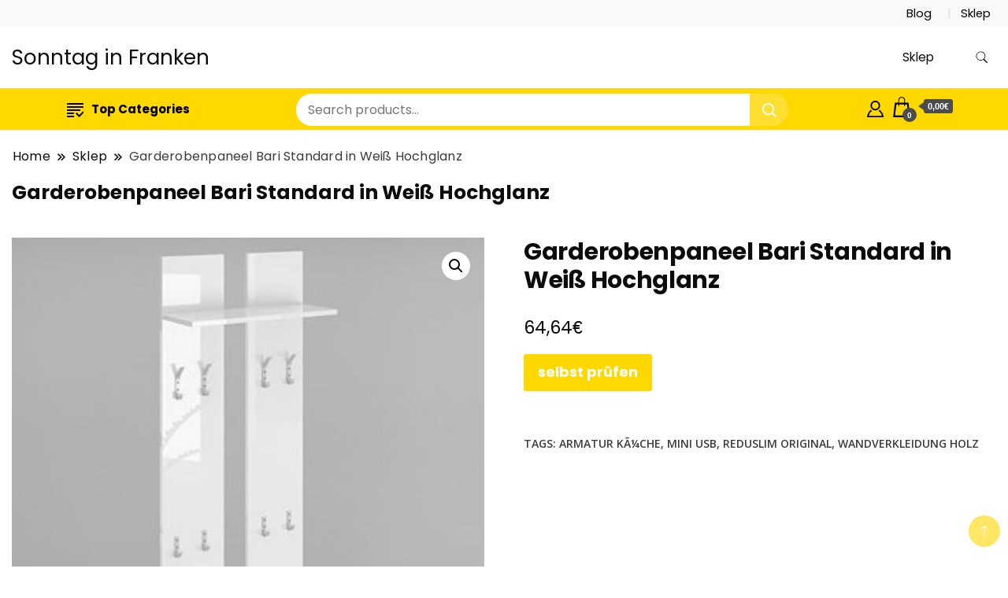

--- FILE ---
content_type: text/html; charset=UTF-8
request_url: https://sonntag-in-franken.de/produkt/garderobenpaneel-bari-standard-in-weis-hochglanz/
body_size: 20112
content:
		<!DOCTYPE html>
		<html lang="pl-PL">
		<head itemscope itemtype="https://schema.org/WebSite">
		<meta charset="UTF-8">
		<meta name="viewport" content="width=device-width, initial-scale=1">
		<link rel="profile" href="http://gmpg.org/xfn/11">
		<title>Garderobenpaneel Bari Standard in Weiß Hochglanz &#8211; Sonntag in Franken</title>
<meta name='robots' content='max-image-preview:large' />
<link rel='dns-prefetch' href='//fonts.googleapis.com' />
<link rel="alternate" type="application/rss+xml" title="Sonntag in Franken &raquo; Kanał z wpisami" href="https://sonntag-in-franken.de/feed/" />
<link rel="alternate" type="application/rss+xml" title="Sonntag in Franken &raquo; Kanał z komentarzami" href="https://sonntag-in-franken.de/comments/feed/" />
<link rel="alternate" type="application/rss+xml" title="Sonntag in Franken &raquo; Garderobenpaneel Bari Standard in Weiß Hochglanz Kanał z komentarzami" href="https://sonntag-in-franken.de/produkt/garderobenpaneel-bari-standard-in-weis-hochglanz/feed/" />
<link rel="alternate" title="oEmbed (JSON)" type="application/json+oembed" href="https://sonntag-in-franken.de/wp-json/oembed/1.0/embed?url=https%3A%2F%2Fsonntag-in-franken.de%2Fprodukt%2Fgarderobenpaneel-bari-standard-in-weis-hochglanz%2F" />
<link rel="alternate" title="oEmbed (XML)" type="text/xml+oembed" href="https://sonntag-in-franken.de/wp-json/oembed/1.0/embed?url=https%3A%2F%2Fsonntag-in-franken.de%2Fprodukt%2Fgarderobenpaneel-bari-standard-in-weis-hochglanz%2F&#038;format=xml" />
<style id='wp-img-auto-sizes-contain-inline-css'>
img:is([sizes=auto i],[sizes^="auto," i]){contain-intrinsic-size:3000px 1500px}
/*# sourceURL=wp-img-auto-sizes-contain-inline-css */
</style>
<style id='wp-emoji-styles-inline-css'>

	img.wp-smiley, img.emoji {
		display: inline !important;
		border: none !important;
		box-shadow: none !important;
		height: 1em !important;
		width: 1em !important;
		margin: 0 0.07em !important;
		vertical-align: -0.1em !important;
		background: none !important;
		padding: 0 !important;
	}
/*# sourceURL=wp-emoji-styles-inline-css */
</style>
<style id='wp-block-library-inline-css'>
:root{--wp-block-synced-color:#7a00df;--wp-block-synced-color--rgb:122,0,223;--wp-bound-block-color:var(--wp-block-synced-color);--wp-editor-canvas-background:#ddd;--wp-admin-theme-color:#007cba;--wp-admin-theme-color--rgb:0,124,186;--wp-admin-theme-color-darker-10:#006ba1;--wp-admin-theme-color-darker-10--rgb:0,107,160.5;--wp-admin-theme-color-darker-20:#005a87;--wp-admin-theme-color-darker-20--rgb:0,90,135;--wp-admin-border-width-focus:2px}@media (min-resolution:192dpi){:root{--wp-admin-border-width-focus:1.5px}}.wp-element-button{cursor:pointer}:root .has-very-light-gray-background-color{background-color:#eee}:root .has-very-dark-gray-background-color{background-color:#313131}:root .has-very-light-gray-color{color:#eee}:root .has-very-dark-gray-color{color:#313131}:root .has-vivid-green-cyan-to-vivid-cyan-blue-gradient-background{background:linear-gradient(135deg,#00d084,#0693e3)}:root .has-purple-crush-gradient-background{background:linear-gradient(135deg,#34e2e4,#4721fb 50%,#ab1dfe)}:root .has-hazy-dawn-gradient-background{background:linear-gradient(135deg,#faaca8,#dad0ec)}:root .has-subdued-olive-gradient-background{background:linear-gradient(135deg,#fafae1,#67a671)}:root .has-atomic-cream-gradient-background{background:linear-gradient(135deg,#fdd79a,#004a59)}:root .has-nightshade-gradient-background{background:linear-gradient(135deg,#330968,#31cdcf)}:root .has-midnight-gradient-background{background:linear-gradient(135deg,#020381,#2874fc)}:root{--wp--preset--font-size--normal:16px;--wp--preset--font-size--huge:42px}.has-regular-font-size{font-size:1em}.has-larger-font-size{font-size:2.625em}.has-normal-font-size{font-size:var(--wp--preset--font-size--normal)}.has-huge-font-size{font-size:var(--wp--preset--font-size--huge)}.has-text-align-center{text-align:center}.has-text-align-left{text-align:left}.has-text-align-right{text-align:right}.has-fit-text{white-space:nowrap!important}#end-resizable-editor-section{display:none}.aligncenter{clear:both}.items-justified-left{justify-content:flex-start}.items-justified-center{justify-content:center}.items-justified-right{justify-content:flex-end}.items-justified-space-between{justify-content:space-between}.screen-reader-text{border:0;clip-path:inset(50%);height:1px;margin:-1px;overflow:hidden;padding:0;position:absolute;width:1px;word-wrap:normal!important}.screen-reader-text:focus{background-color:#ddd;clip-path:none;color:#444;display:block;font-size:1em;height:auto;left:5px;line-height:normal;padding:15px 23px 14px;text-decoration:none;top:5px;width:auto;z-index:100000}html :where(.has-border-color){border-style:solid}html :where([style*=border-top-color]){border-top-style:solid}html :where([style*=border-right-color]){border-right-style:solid}html :where([style*=border-bottom-color]){border-bottom-style:solid}html :where([style*=border-left-color]){border-left-style:solid}html :where([style*=border-width]){border-style:solid}html :where([style*=border-top-width]){border-top-style:solid}html :where([style*=border-right-width]){border-right-style:solid}html :where([style*=border-bottom-width]){border-bottom-style:solid}html :where([style*=border-left-width]){border-left-style:solid}html :where(img[class*=wp-image-]){height:auto;max-width:100%}:where(figure){margin:0 0 1em}html :where(.is-position-sticky){--wp-admin--admin-bar--position-offset:var(--wp-admin--admin-bar--height,0px)}@media screen and (max-width:600px){html :where(.is-position-sticky){--wp-admin--admin-bar--position-offset:0px}}

/*# sourceURL=wp-block-library-inline-css */
</style><style id='wp-block-search-inline-css'>
.wp-block-search__button{margin-left:10px;word-break:normal}.wp-block-search__button.has-icon{line-height:0}.wp-block-search__button svg{height:1.25em;min-height:24px;min-width:24px;width:1.25em;fill:currentColor;vertical-align:text-bottom}:where(.wp-block-search__button){border:1px solid #ccc;padding:6px 10px}.wp-block-search__inside-wrapper{display:flex;flex:auto;flex-wrap:nowrap;max-width:100%}.wp-block-search__label{width:100%}.wp-block-search.wp-block-search__button-only .wp-block-search__button{box-sizing:border-box;display:flex;flex-shrink:0;justify-content:center;margin-left:0;max-width:100%}.wp-block-search.wp-block-search__button-only .wp-block-search__inside-wrapper{min-width:0!important;transition-property:width}.wp-block-search.wp-block-search__button-only .wp-block-search__input{flex-basis:100%;transition-duration:.3s}.wp-block-search.wp-block-search__button-only.wp-block-search__searchfield-hidden,.wp-block-search.wp-block-search__button-only.wp-block-search__searchfield-hidden .wp-block-search__inside-wrapper{overflow:hidden}.wp-block-search.wp-block-search__button-only.wp-block-search__searchfield-hidden .wp-block-search__input{border-left-width:0!important;border-right-width:0!important;flex-basis:0;flex-grow:0;margin:0;min-width:0!important;padding-left:0!important;padding-right:0!important;width:0!important}:where(.wp-block-search__input){appearance:none;border:1px solid #949494;flex-grow:1;font-family:inherit;font-size:inherit;font-style:inherit;font-weight:inherit;letter-spacing:inherit;line-height:inherit;margin-left:0;margin-right:0;min-width:3rem;padding:8px;text-decoration:unset!important;text-transform:inherit}:where(.wp-block-search__button-inside .wp-block-search__inside-wrapper){background-color:#fff;border:1px solid #949494;box-sizing:border-box;padding:4px}:where(.wp-block-search__button-inside .wp-block-search__inside-wrapper) .wp-block-search__input{border:none;border-radius:0;padding:0 4px}:where(.wp-block-search__button-inside .wp-block-search__inside-wrapper) .wp-block-search__input:focus{outline:none}:where(.wp-block-search__button-inside .wp-block-search__inside-wrapper) :where(.wp-block-search__button){padding:4px 8px}.wp-block-search.aligncenter .wp-block-search__inside-wrapper{margin:auto}.wp-block[data-align=right] .wp-block-search.wp-block-search__button-only .wp-block-search__inside-wrapper{float:right}
/*# sourceURL=https://sonntag-in-franken.de/wp-includes/blocks/search/style.min.css */
</style>
<style id='global-styles-inline-css'>
:root{--wp--preset--aspect-ratio--square: 1;--wp--preset--aspect-ratio--4-3: 4/3;--wp--preset--aspect-ratio--3-4: 3/4;--wp--preset--aspect-ratio--3-2: 3/2;--wp--preset--aspect-ratio--2-3: 2/3;--wp--preset--aspect-ratio--16-9: 16/9;--wp--preset--aspect-ratio--9-16: 9/16;--wp--preset--color--black: #000000;--wp--preset--color--cyan-bluish-gray: #abb8c3;--wp--preset--color--white: #ffffff;--wp--preset--color--pale-pink: #f78da7;--wp--preset--color--vivid-red: #cf2e2e;--wp--preset--color--luminous-vivid-orange: #ff6900;--wp--preset--color--luminous-vivid-amber: #fcb900;--wp--preset--color--light-green-cyan: #7bdcb5;--wp--preset--color--vivid-green-cyan: #00d084;--wp--preset--color--pale-cyan-blue: #8ed1fc;--wp--preset--color--vivid-cyan-blue: #0693e3;--wp--preset--color--vivid-purple: #9b51e0;--wp--preset--gradient--vivid-cyan-blue-to-vivid-purple: linear-gradient(135deg,rgb(6,147,227) 0%,rgb(155,81,224) 100%);--wp--preset--gradient--light-green-cyan-to-vivid-green-cyan: linear-gradient(135deg,rgb(122,220,180) 0%,rgb(0,208,130) 100%);--wp--preset--gradient--luminous-vivid-amber-to-luminous-vivid-orange: linear-gradient(135deg,rgb(252,185,0) 0%,rgb(255,105,0) 100%);--wp--preset--gradient--luminous-vivid-orange-to-vivid-red: linear-gradient(135deg,rgb(255,105,0) 0%,rgb(207,46,46) 100%);--wp--preset--gradient--very-light-gray-to-cyan-bluish-gray: linear-gradient(135deg,rgb(238,238,238) 0%,rgb(169,184,195) 100%);--wp--preset--gradient--cool-to-warm-spectrum: linear-gradient(135deg,rgb(74,234,220) 0%,rgb(151,120,209) 20%,rgb(207,42,186) 40%,rgb(238,44,130) 60%,rgb(251,105,98) 80%,rgb(254,248,76) 100%);--wp--preset--gradient--blush-light-purple: linear-gradient(135deg,rgb(255,206,236) 0%,rgb(152,150,240) 100%);--wp--preset--gradient--blush-bordeaux: linear-gradient(135deg,rgb(254,205,165) 0%,rgb(254,45,45) 50%,rgb(107,0,62) 100%);--wp--preset--gradient--luminous-dusk: linear-gradient(135deg,rgb(255,203,112) 0%,rgb(199,81,192) 50%,rgb(65,88,208) 100%);--wp--preset--gradient--pale-ocean: linear-gradient(135deg,rgb(255,245,203) 0%,rgb(182,227,212) 50%,rgb(51,167,181) 100%);--wp--preset--gradient--electric-grass: linear-gradient(135deg,rgb(202,248,128) 0%,rgb(113,206,126) 100%);--wp--preset--gradient--midnight: linear-gradient(135deg,rgb(2,3,129) 0%,rgb(40,116,252) 100%);--wp--preset--font-size--small: 13px;--wp--preset--font-size--medium: 20px;--wp--preset--font-size--large: 36px;--wp--preset--font-size--x-large: 42px;--wp--preset--spacing--20: 0.44rem;--wp--preset--spacing--30: 0.67rem;--wp--preset--spacing--40: 1rem;--wp--preset--spacing--50: 1.5rem;--wp--preset--spacing--60: 2.25rem;--wp--preset--spacing--70: 3.38rem;--wp--preset--spacing--80: 5.06rem;--wp--preset--shadow--natural: 6px 6px 9px rgba(0, 0, 0, 0.2);--wp--preset--shadow--deep: 12px 12px 50px rgba(0, 0, 0, 0.4);--wp--preset--shadow--sharp: 6px 6px 0px rgba(0, 0, 0, 0.2);--wp--preset--shadow--outlined: 6px 6px 0px -3px rgb(255, 255, 255), 6px 6px rgb(0, 0, 0);--wp--preset--shadow--crisp: 6px 6px 0px rgb(0, 0, 0);}:where(.is-layout-flex){gap: 0.5em;}:where(.is-layout-grid){gap: 0.5em;}body .is-layout-flex{display: flex;}.is-layout-flex{flex-wrap: wrap;align-items: center;}.is-layout-flex > :is(*, div){margin: 0;}body .is-layout-grid{display: grid;}.is-layout-grid > :is(*, div){margin: 0;}:where(.wp-block-columns.is-layout-flex){gap: 2em;}:where(.wp-block-columns.is-layout-grid){gap: 2em;}:where(.wp-block-post-template.is-layout-flex){gap: 1.25em;}:where(.wp-block-post-template.is-layout-grid){gap: 1.25em;}.has-black-color{color: var(--wp--preset--color--black) !important;}.has-cyan-bluish-gray-color{color: var(--wp--preset--color--cyan-bluish-gray) !important;}.has-white-color{color: var(--wp--preset--color--white) !important;}.has-pale-pink-color{color: var(--wp--preset--color--pale-pink) !important;}.has-vivid-red-color{color: var(--wp--preset--color--vivid-red) !important;}.has-luminous-vivid-orange-color{color: var(--wp--preset--color--luminous-vivid-orange) !important;}.has-luminous-vivid-amber-color{color: var(--wp--preset--color--luminous-vivid-amber) !important;}.has-light-green-cyan-color{color: var(--wp--preset--color--light-green-cyan) !important;}.has-vivid-green-cyan-color{color: var(--wp--preset--color--vivid-green-cyan) !important;}.has-pale-cyan-blue-color{color: var(--wp--preset--color--pale-cyan-blue) !important;}.has-vivid-cyan-blue-color{color: var(--wp--preset--color--vivid-cyan-blue) !important;}.has-vivid-purple-color{color: var(--wp--preset--color--vivid-purple) !important;}.has-black-background-color{background-color: var(--wp--preset--color--black) !important;}.has-cyan-bluish-gray-background-color{background-color: var(--wp--preset--color--cyan-bluish-gray) !important;}.has-white-background-color{background-color: var(--wp--preset--color--white) !important;}.has-pale-pink-background-color{background-color: var(--wp--preset--color--pale-pink) !important;}.has-vivid-red-background-color{background-color: var(--wp--preset--color--vivid-red) !important;}.has-luminous-vivid-orange-background-color{background-color: var(--wp--preset--color--luminous-vivid-orange) !important;}.has-luminous-vivid-amber-background-color{background-color: var(--wp--preset--color--luminous-vivid-amber) !important;}.has-light-green-cyan-background-color{background-color: var(--wp--preset--color--light-green-cyan) !important;}.has-vivid-green-cyan-background-color{background-color: var(--wp--preset--color--vivid-green-cyan) !important;}.has-pale-cyan-blue-background-color{background-color: var(--wp--preset--color--pale-cyan-blue) !important;}.has-vivid-cyan-blue-background-color{background-color: var(--wp--preset--color--vivid-cyan-blue) !important;}.has-vivid-purple-background-color{background-color: var(--wp--preset--color--vivid-purple) !important;}.has-black-border-color{border-color: var(--wp--preset--color--black) !important;}.has-cyan-bluish-gray-border-color{border-color: var(--wp--preset--color--cyan-bluish-gray) !important;}.has-white-border-color{border-color: var(--wp--preset--color--white) !important;}.has-pale-pink-border-color{border-color: var(--wp--preset--color--pale-pink) !important;}.has-vivid-red-border-color{border-color: var(--wp--preset--color--vivid-red) !important;}.has-luminous-vivid-orange-border-color{border-color: var(--wp--preset--color--luminous-vivid-orange) !important;}.has-luminous-vivid-amber-border-color{border-color: var(--wp--preset--color--luminous-vivid-amber) !important;}.has-light-green-cyan-border-color{border-color: var(--wp--preset--color--light-green-cyan) !important;}.has-vivid-green-cyan-border-color{border-color: var(--wp--preset--color--vivid-green-cyan) !important;}.has-pale-cyan-blue-border-color{border-color: var(--wp--preset--color--pale-cyan-blue) !important;}.has-vivid-cyan-blue-border-color{border-color: var(--wp--preset--color--vivid-cyan-blue) !important;}.has-vivid-purple-border-color{border-color: var(--wp--preset--color--vivid-purple) !important;}.has-vivid-cyan-blue-to-vivid-purple-gradient-background{background: var(--wp--preset--gradient--vivid-cyan-blue-to-vivid-purple) !important;}.has-light-green-cyan-to-vivid-green-cyan-gradient-background{background: var(--wp--preset--gradient--light-green-cyan-to-vivid-green-cyan) !important;}.has-luminous-vivid-amber-to-luminous-vivid-orange-gradient-background{background: var(--wp--preset--gradient--luminous-vivid-amber-to-luminous-vivid-orange) !important;}.has-luminous-vivid-orange-to-vivid-red-gradient-background{background: var(--wp--preset--gradient--luminous-vivid-orange-to-vivid-red) !important;}.has-very-light-gray-to-cyan-bluish-gray-gradient-background{background: var(--wp--preset--gradient--very-light-gray-to-cyan-bluish-gray) !important;}.has-cool-to-warm-spectrum-gradient-background{background: var(--wp--preset--gradient--cool-to-warm-spectrum) !important;}.has-blush-light-purple-gradient-background{background: var(--wp--preset--gradient--blush-light-purple) !important;}.has-blush-bordeaux-gradient-background{background: var(--wp--preset--gradient--blush-bordeaux) !important;}.has-luminous-dusk-gradient-background{background: var(--wp--preset--gradient--luminous-dusk) !important;}.has-pale-ocean-gradient-background{background: var(--wp--preset--gradient--pale-ocean) !important;}.has-electric-grass-gradient-background{background: var(--wp--preset--gradient--electric-grass) !important;}.has-midnight-gradient-background{background: var(--wp--preset--gradient--midnight) !important;}.has-small-font-size{font-size: var(--wp--preset--font-size--small) !important;}.has-medium-font-size{font-size: var(--wp--preset--font-size--medium) !important;}.has-large-font-size{font-size: var(--wp--preset--font-size--large) !important;}.has-x-large-font-size{font-size: var(--wp--preset--font-size--x-large) !important;}
/*# sourceURL=global-styles-inline-css */
</style>

<style id='classic-theme-styles-inline-css'>
/*! This file is auto-generated */
.wp-block-button__link{color:#fff;background-color:#32373c;border-radius:9999px;box-shadow:none;text-decoration:none;padding:calc(.667em + 2px) calc(1.333em + 2px);font-size:1.125em}.wp-block-file__button{background:#32373c;color:#fff;text-decoration:none}
/*# sourceURL=/wp-includes/css/classic-themes.min.css */
</style>
<link rel='stylesheet' id='photoswipe-css' href='https://sonntag-in-franken.de/wp-content/plugins/woocommerce/assets/css/photoswipe/photoswipe.min.css?ver=7.5.1' media='all' />
<link rel='stylesheet' id='photoswipe-default-skin-css' href='https://sonntag-in-franken.de/wp-content/plugins/woocommerce/assets/css/photoswipe/default-skin/default-skin.min.css?ver=7.5.1' media='all' />
<link rel='stylesheet' id='woocommerce-layout-css' href='https://sonntag-in-franken.de/wp-content/plugins/woocommerce/assets/css/woocommerce-layout.css?ver=7.5.1' media='all' />
<link rel='stylesheet' id='woocommerce-smallscreen-css' href='https://sonntag-in-franken.de/wp-content/plugins/woocommerce/assets/css/woocommerce-smallscreen.css?ver=7.5.1' media='only screen and (max-width: 768px)' />
<link rel='stylesheet' id='woocommerce-general-css' href='https://sonntag-in-franken.de/wp-content/plugins/woocommerce/assets/css/woocommerce.css?ver=7.5.1' media='all' />
<style id='woocommerce-inline-inline-css'>
.woocommerce form .form-row .required { visibility: visible; }
/*# sourceURL=woocommerce-inline-inline-css */
</style>
<link rel='stylesheet' id='best-shop-google-fonts-css' href='https://fonts.googleapis.com/css?family=Poppins%3A300%2C300i%2C400%2C400i%2C700%2C700i%7COpen+Sans%3A300%2C300i%2C400%2C400i%2C500%2C500i%2C600%2C600i&#038;subset=latin%2Clatin-ext' media='all' />
<link rel='stylesheet' id='best-shop-bootstrap-css' href='https://sonntag-in-franken.de/wp-content/themes/best-shop/css/bootstrap.css?ver=6.9' media='all' />
<link rel='stylesheet' id='best-shop-style-css' href='https://sonntag-in-franken.de/wp-content/themes/best-shop/style.css?ver=6.9' media='all' />
<script src="https://sonntag-in-franken.de/wp-includes/js/jquery/jquery.min.js?ver=3.7.1" id="jquery-core-js"></script>
<script src="https://sonntag-in-franken.de/wp-includes/js/jquery/jquery-migrate.min.js?ver=3.4.1" id="jquery-migrate-js"></script>
<script src="https://sonntag-in-franken.de/wp-content/themes/best-shop/js/bootstrap.js?ver=6.9" id="best-shop-bootstrap-js"></script>
<script src="https://sonntag-in-franken.de/wp-content/themes/best-shop/js/jquery.marquee.js?ver=6.9" id="best-shop--marquee-js"></script>
<link rel="https://api.w.org/" href="https://sonntag-in-franken.de/wp-json/" /><link rel="alternate" title="JSON" type="application/json" href="https://sonntag-in-franken.de/wp-json/wp/v2/product/2322" /><link rel="EditURI" type="application/rsd+xml" title="RSD" href="https://sonntag-in-franken.de/xmlrpc.php?rsd" />
<meta name="generator" content="WordPress 6.9" />
<meta name="generator" content="WooCommerce 7.5.1" />
<link rel="canonical" href="https://sonntag-in-franken.de/produkt/garderobenpaneel-bari-standard-in-weis-hochglanz/" />
<link rel='shortlink' href='https://sonntag-in-franken.de/?p=2322' />
	<style type="text/css" id="custom-theme-colors" >
        :root {
            --gbl-primary-color: #ffd800 ;
            --gbl-secondary-color: #32B9A5 ;
            --gbl-primary-font: Poppins, Serif ;
            --gbl-secondary-font: Open Sans, Sans Serif ;
            --logo-width: 90 ;
            --header-text-color: ##000000 ;            
            --footer-color: #000 ;
            --footer-text-color: #eee ;
            --content-width: 1280px ;
            --woo-bar-color: #000000 ;  
            --woo-bar-bg-color: #ffd800 ;
            --menu-text-color: #e8e8e8 ;  
            --menu-bg-color: #000000 ;  
            --text-color: #0c0c0c ;
            --topbar-bg-color: #f8f9fa ;
            --topbar-text-color: #000 ;
            --e-global-color-primary: #ffd800 ;
            
        }
        .site-branding img.custom-logo {
            max-width:90px ;    
        }
        @media (min-width: 1024px) {
            #masthead {
                background-image:url('');
                background-size: cover;
                background-position: center center;
            }
        }
        body.custom-background-image .site, 
        body.custom-background-color .site,
        .mobile-navigation {
            background-color: #ffffff;
        }
        .site-footer {
            background:url("") ;
            background-repeat: no-repeat;
            background-size: cover;
            background-position: center center;
        }
        
        .site-footer .footer-overlay {
            background-color:#000;
        }
                
	</style>
<link rel="pingback" href="https://sonntag-in-franken.de/xmlrpc.php">	<noscript><style>.woocommerce-product-gallery{ opacity: 1 !important; }</style></noscript>
			<style id="wp-custom-css">
			.woocommerce ul.products li.product a img {
    height: 230px;
    object-fit: contain;
}

.woocommerce ul.products li.product .woocommerce-loop-product__title {
    height: 90px;
    overflow: hidden;
}
		</style>
		</head>

<body class="wp-singular product-template-default single single-product postid-2322 wp-theme-best-shop theme-best-shop woocommerce woocommerce-page woocommerce-no-js hide-woo-search-cat disable-sticky-menu leftsidebar" itemscope itemtype="https://schema.org/WebPage">
		<div id="page" class="site">
			<a class="skip-link screen-reader-text" href="#primary">Skip to content</a>
		    
		<header id="masthead" class="site-header style-one 
         header-no-border  hide-menu-cart "
        itemscope itemtype="https://schema.org/WPHeader">
            
                        
            <div class="top-bar-menu">
                <div class="container">
                    
                    <div class="left-menu">                        
                    <ul>
                          
                        
                         
                        
                           
                        
                        </ul>                      
                    </div>
                    
                    <div class="right-menu">
                    <div class="menu"><ul>
<li class="page_item page-item-4858 "><a href="https://sonntag-in-franken.de/blog/">Blog</a></li>
<li class="page_item page-item-10 current_page_parent"><a href="https://sonntag-in-franken.de/">Sklep</a></li>
</ul></div>
                    </div>
                    
                </div>
            </div>
            
             
                         
			<div class=" main-menu-wrap ">
                <div class="container">
				<div class="header-wrapper">
					        <div class="site-branding" itemscope itemtype="https://schema.org/Organization">
            <div class="site-title-logo">                <p class="site-title" itemprop="name"><a href="https://sonntag-in-franken.de/" rel="home" itemprop="url">Sonntag in Franken</a></p>
                            </div>
        </div><!-- .site-branding -->
        					<div class="nav-wrap">
                        						<div class="header-left">
							            <nav id="site-navigation" class="main-navigation"  itemscope itemtype=https://schema.org/SiteNavigationElement>
                <div class="primary-menu-container"><ul id="primary-menu" class="menu"><li id="menu-item-442" class="menu-item menu-item-type-post_type menu-item-object-page menu-item-home current_page_parent menu-item-442"><a href="https://sonntag-in-franken.de/">Sklep</a></li>
<li class="menu-item menu-item-type-custom menu-item-object-custom"><a id="woo-cart-menu-item"  class="cart-contents" href=""></a></li></ul></div>            </nav>
        						</div>
						<div class="header-right">
								<div class="header-search">
		<button class="header-search-icon" aria-label="search form toggle" data-toggle-target=".search-modal" data-toggle-body-class="showing-search-modal" data-set-focus=".search-modal .search-field" aria-expanded="false">
			<svg xmlns="http://www.w3.org/2000/svg" width="16.197" height="16.546"
                viewBox="0 0 16.197 16.546" aria-label="Search Icon">
                <path id="icons8-search"
                    d="M9.939,3a5.939,5.939,0,1,0,3.472,10.754l4.6,4.585.983-.983L14.448,12.8A5.939,5.939,0,0,0,9.939,3Zm0,.7A5.24,5.24,0,1,1,4.7,8.939,5.235,5.235,0,0,1,9.939,3.7Z"
                    transform="translate(-3.5 -2.5) "
                    stroke-width="2"  />
            </svg>
		</button>
		<div class="header-search-form search-modal cover-modal" data-modal-target-string=".search-modal">
			<div class="header-search-inner-wrap">'
				<form role="search" method="get" class="search-form" action="https://sonntag-in-franken.de/">
				<label>
					<span class="screen-reader-text">Szukaj:</span>
					<input type="search" class="search-field" placeholder="Szukaj &hellip;" value="" name="s" />
				</label>
				<input type="submit" class="search-submit" value="Szukaj" />
			</form>				<button aria-label="search form close" class="close" data-toggle-target=".search-modal" data-toggle-body-class="showing-search-modal" data-set-focus=".search-modal .search-field" aria-expanded="false"></button>
			</div>
		</div>
	</div><!-- .header-seearch -->
						</div>
                                                
					</div><!-- #site-navigation -->
				</div>
                </div>
			</div>
            
                <div class="mobile-header">
        <div class="header-main">
            <div class="container">
                <div class="mob-nav-site-branding-wrap">
                    <div class="header-center">
                                <div class="site-branding" itemscope itemtype="https://schema.org/Organization">
            <div class="site-title-logo">                <p class="site-title" itemprop="name"><a href="https://sonntag-in-franken.de/" rel="home" itemprop="url">Sonntag in Franken</a></p>
                            </div>
        </div><!-- .site-branding -->
                            </div>
                    <button id="menu-opener" data-toggle-target=".main-menu-modal" data-toggle-body-class="showing-main-menu-modal" aria-expanded="false" data-set-focus=".close-main-nav-toggle">
                        <span></span>
                        <span></span>
                        <span></span>
                    </button>
                </div>
            </div>
        </div>
        <div class="mobile-header-wrap">
            <div class="mobile-menu-wrapper">
                <nav id="mobile-site-navigation" class="main-navigation mobile-navigation">        
                    <div class="primary-menu-list main-menu-modal cover-modal" data-modal-target-string=".main-menu-modal">                  
                        <button class="close close-main-nav-toggle" data-toggle-target=".main-menu-modal" data-toggle-body-class="showing-main-menu-modal" aria-expanded="false" data-set-focus=".main-menu-modal"></button>
                        <div class="mobile-social-wrap">
                              
                        </div>
                        <div class="mobile-menu" aria-label="Mobile">
                                        <nav id="mobile-navigation" class="main-navigation" >
                <div class="primary-menu-container"><ul id="primary-menu" class="menu"><li class="menu-item menu-item-type-post_type menu-item-object-page menu-item-home current_page_parent menu-item-442"><a href="https://sonntag-in-franken.de/">Sklep</a></li>
<li class="menu-item menu-item-type-custom menu-item-object-custom"><a id="woo-cart-menu-item"  class="cart-contents" href=""></a></li></ul></div>            </nav>
                                </div>
                    </div>
                                    </nav><!-- #mobile-site-navigation -->
            </div>
        </div>  
    </div>
            <div class="woocommerce-bar">
            <nav>
            <div class="container"> 
                  <div class="produt-category-navigation">                
          <ul class="categories-menu">
                <li class="categories-menu-item">
                    <a class="categories-menu-first" href="#">                        
                        <svg width="21" height="21" xmlns="http://www.w3.org/2000/svg" fill-rule="evenodd" clip-rule="evenodd"><path d="M9 21h-9v-2h9v2zm6.695-2.88l-3.314-3.13-1.381 1.47 4.699 4.54 8.301-8.441-1.384-1.439-6.921 7zm-6.695-1.144h-9v-2h9v2zm8-3.976h-17v-2h17v2zm7-4h-24v-2h24v2zm0-4h-24v-2h24v2z"/></svg>Top Categories                    </a>
                    <ul class="categories-dropdown-menu dropdown-menu">
                                            </ul>
                </li>
              </ul> 
          </div>
      <div class="product-search-form">
          <form method="get" action="https://sonntag-in-franken.de/">
              <input type="hidden" name="post_type" value="product" />
              <input class="header-search-input" name="s" type="text" placeholder="Search products..."/>
              <select class="header-search-select" name="product_cat">
                  <option value="">All Categories</option> 
                                </select>
              <button class="header-search-button" type="submit"></button>
          </form>
      </div>
            <div class="header-woo-icon-container">
        		
        <div class="woocommerce-bar-icons">
            <div class="header-my-account">
                <div class="header-login"> 
                    <a href="" data-tooltip="My Account" title="My Account">
                        <svg xmlns="http://www.w3.org/2000/svg" width="21" height="21" viewBox="0 0 24 24"><path d="M12 2c2.757 0 5 2.243 5 5.001 0 2.756-2.243 5-5 5s-5-2.244-5-5c0-2.758 2.243-5.001 5-5.001zm0-2c-3.866 0-7 3.134-7 7.001 0 3.865 3.134 7 7 7s7-3.135 7-7c0-3.867-3.134-7.001-7-7.001zm6.369 13.353c-.497.498-1.057.931-1.658 1.302 2.872 1.874 4.378 5.083 4.972 7.346h-19.387c.572-2.29 2.058-5.503 4.973-7.358-.603-.374-1.162-.811-1.658-1.312-4.258 3.072-5.611 8.506-5.611 10.669h24c0-2.142-1.44-7.557-5.631-10.647z"/></svg>                    </a>
                </div>
            </div>
        </div>
        	
        <div class="woocommerce-bar-icons">
            <div class="header-cart">
                <div class="header-cart-block">
                    <div class="header-cart-inner">                       

                        	
        <a class="cart-contents" href="https://sonntag-in-franken.de" data-tooltip="Cart" title="Cart">
            <svg xmlns="http://www.w3.org/2000/svg" width="26" height="26" viewBox="0 0 24 24"><path d="M20 7h-4v-3c0-2.209-1.791-4-4-4s-4 1.791-4 4v3h-4l-2 17h20l-2-17zm-11-3c0-1.654 1.346-3 3-3s3 1.346 3 3v3h-6v-3zm-4.751 18l1.529-13h2.222v1.5c0 .276.224.5.5.5s.5-.224.5-.5v-1.5h6v1.5c0 .276.224.5.5.5s.5-.224.5-.5v-1.5h2.222l1.529 13h-15.502z"/></svg><span class="count">0</span></i>
            <div class="amount-cart">0,00&euro;</div> 
        </a>
        
                        <ul class="site-header-cart menu list-unstyled text-center">
                            <li>
                                <div class="widget woocommerce widget_shopping_cart"><div class="widget_shopping_cart_content"></div></div>                            </li>
                        </ul>

                    </div>
                </div>
            </div>
        </div>
    
    </div> <!-- end woo icon-container -->

           
            </div>
            </nav> 
            </div>
                    
		</header><!-- #masthead -->
    

     		<header class="page-header">
			<div class="container">
				<div class="breadcrumb-wrapper">
					<header class="page-header"> <div ><div class="breadcrumb-wrapper"><div id="crumbs" itemscope itemtype="http://schema.org/BreadcrumbList">
                <span itemprop="itemListElement" itemscope itemtype="http://schema.org/ListItem">
                    <a href="https://sonntag-in-franken.de" itemprop="item"><span itemprop="name">Home</span></a><meta itemprop="position" content="1" /><span class="separator"><svg width="13" height="13" viewBox="0 0 13 13" fill="none" xmlns="http://www.w3.org/2000/svg" aria-label="Breadcrumb Icon"><path d="M6.839 12.02L5.424 10.607L10.024 6.007L5.424 1.407L6.839 0L12.849 6.01L6.84 12.02H6.839ZM1.414 12.02L0 10.607L4.6 6.007L0 1.414L1.414 0L7.425 6.01L1.415 12.02H1.414V12.02Z" /></svg></span></span><span itemprop="itemListElement" itemscope itemtype="http://schema.org/ListItem"><a href="https://sonntag-in-franken.de/" itemprop="item"><span itemprop="name">Sklep</span></a><meta itemprop="position" content="2" /><span class="separator"><svg width="13" height="13" viewBox="0 0 13 13" fill="none" xmlns="http://www.w3.org/2000/svg" aria-label="Breadcrumb Icon"><path d="M6.839 12.02L5.424 10.607L10.024 6.007L5.424 1.407L6.839 0L12.849 6.01L6.84 12.02H6.839ZM1.414 12.02L0 10.607L4.6 6.007L0 1.414L1.414 0L7.425 6.01L1.415 12.02H1.414V12.02Z" /></svg></span></span><span class="current" itemprop="itemListElement" itemscope itemtype="http://schema.org/ListItem"><a href="https://sonntag-in-franken.de/produkt/garderobenpaneel-bari-standard-in-weis-hochglanz/" itemprop="item"><span itemprop="name">Garderobenpaneel Bari Standard in Weiß Hochglanz</span></a><meta itemprop="position" content="3" /></span></div></div></header><!-- .crumbs -->				</div>
				<h2 class="page-title">Garderobenpaneel Bari Standard in Weiß Hochglanz</h2>			</div>
		</header><!-- .page-header -->
	
<div class="woocommerce-page">
    
    <div class="content-area">
         <div class="container">
             <div class="page-grid">
                 
                  <div class="site-main">
                      <div class="content-area">

                          <div class="woocommerce-notices-wrapper"></div><div id="product-2322" class="product type-product post-2322 status-publish first instock product_tag-armatur-kache product_tag-mini-usb product_tag-reduslim-original product_tag-wandverkleidung-holz has-post-thumbnail product-type-external">

	<div class="woocommerce-product-gallery woocommerce-product-gallery--with-images woocommerce-product-gallery--columns-4 images" data-columns="4" style="opacity: 0; transition: opacity .25s ease-in-out;">
	<figure class="woocommerce-product-gallery__wrapper">
		<div data-thumb="https://sonntag-in-franken.de/wp-content/uploads/2023/04/85316539-100x100.jpg" data-thumb-alt="" class="woocommerce-product-gallery__image"><a href="https://sonntag-in-franken.de/wp-content/uploads/2023/04/85316539.jpg"><img width="380" height="417" src="https://sonntag-in-franken.de/wp-content/uploads/2023/04/85316539.jpg" class="wp-post-image" alt="" title="85316539" data-caption="" data-src="https://sonntag-in-franken.de/wp-content/uploads/2023/04/85316539.jpg" data-large_image="https://sonntag-in-franken.de/wp-content/uploads/2023/04/85316539.jpg" data-large_image_width="380" data-large_image_height="417" decoding="async" fetchpriority="high" srcset="https://sonntag-in-franken.de/wp-content/uploads/2023/04/85316539.jpg 380w, https://sonntag-in-franken.de/wp-content/uploads/2023/04/85316539-273x300.jpg 273w" sizes="(max-width: 380px) 100vw, 380px" /></a></div>	</figure>
</div>

	<div class="summary entry-summary">
		<h1 class="product_title entry-title">Garderobenpaneel Bari Standard in Weiß Hochglanz</h1><p class="price"><span class="woocommerce-Price-amount amount"><bdi>64,64<span class="woocommerce-Price-currencySymbol">&euro;</span></bdi></span></p>

<form class="cart" action="https://sonntag-in-franken.de/1" method="get">
	
	<button type="submit" class="single_add_to_cart_button button alt wp-element-button">selbst prüfen</button>

	
	</form>

<div class="product_meta">

	
	
		<span class="sku_wrapper">SKU: <span class="sku">0be54e467949</span></span>

	
	
	<span class="tagged_as">Tags: <a href="https://sonntag-in-franken.de/tag-produktu/armatur-ka%c2%bcche/" rel="tag">armatur kÃ¼che</a>, <a href="https://sonntag-in-franken.de/tag-produktu/mini-usb/" rel="tag">mini usb</a>, <a href="https://sonntag-in-franken.de/tag-produktu/reduslim-original/" rel="tag">reduslim original</a>, <a href="https://sonntag-in-franken.de/tag-produktu/wandverkleidung-holz/" rel="tag">wandverkleidung holz</a></span>
	
</div>
	</div>

	
	<div class="woocommerce-tabs wc-tabs-wrapper">
		<ul class="tabs wc-tabs" role="tablist">
							<li class="description_tab" id="tab-title-description" role="tab" aria-controls="tab-description">
					<a href="#tab-description">
						Description					</a>
				</li>
					</ul>
					<div class="woocommerce-Tabs-panel woocommerce-Tabs-panel--description panel entry-content wc-tab" id="tab-description" role="tabpanel" aria-labelledby="tab-title-description">
				
	<h2>Description</h2>

<p>Kurzbeschreibung *</p>
<p>Maße: Breite: 60 cm Höhe: 160 cm Tiefe: 21 cm Kleiderbügel aus MDF-Platte UV-lackiert . Kanten mit PVC-Kantenverkleidung abgedeckt . Aluminium-Aufhänger . Der Aufhänger verfügt über alle notwendigen Elemente zum Aufhängen &#8230;. Mehr</p>
<p>* maschinell aus der Artikelbeschreibung erstellt</p>
<p>Artikelbeschreibung anzeigen </p>
<p>Ihr Browser unterstützt keine IFrames. </p>
<div class="iInternalLink iEncoded" data-hd="aHR0cHM6Ly93d3cuaG9vZC5kZS9hcnRpa2VsYmVzY2hyZWlidW5nLmh0bT9hdWN0aW9uSUQ9NjMyMzM0OTA=">Sie können die Artikelbeschreibung aber durch klick auf diesen Link aufrufen.</a></p>
<p>Artikel Nr.:<br />
0063233490</p>
<p>Melden  |<br />
Ähnlichen Artikel verkaufen</p>
<p>federballset, globber roller, playmobil arche noah, dicker winterpullover damen, leave in conditioner, hydraulikpumpe, ein zwilling kommt selten allein, deckenstÃ¼tze, fleecejacke kapuze damen, winterschuhe gr. 40 jungen, kamin elektrisch, fahrradpedale braun, paris saint germain bekleidung, kabel, gummidichtung, mÃ¼lltonnenbox holz, holzkitt, halloween ends, phil stutz</p>
<p>yyyyy</p>
<p>&nbsp;</p>
			</div>
		
			</div>


	<section class="related products">

					<h2>Related products</h2>
				
		<ul class="products columns-4">

			
					<li class="product type-product post-493 status-publish first instock product_tag-armatur-kache product_tag-cmp-jacke-herren product_tag-niedertemperatur-heizkarper product_tag-skateschuhe-sale product_tag-tshirt-herren has-post-thumbnail product-type-external">
	<a href="https://sonntag-in-franken.de/produkt/cilek-studio-treppe-fur-etagenbett/" class="woocommerce-LoopProduct-link woocommerce-loop-product__link"><img width="300" height="300" src="https://sonntag-in-franken.de/wp-content/uploads/2023/04/435602880-300x300.jpg" class="attachment-woocommerce_thumbnail size-woocommerce_thumbnail" alt="" decoding="async" srcset="https://sonntag-in-franken.de/wp-content/uploads/2023/04/435602880-300x300.jpg 300w, https://sonntag-in-franken.de/wp-content/uploads/2023/04/435602880-150x150.jpg 150w, https://sonntag-in-franken.de/wp-content/uploads/2023/04/435602880-350x350.jpg 350w, https://sonntag-in-franken.de/wp-content/uploads/2023/04/435602880-100x100.jpg 100w" sizes="(max-width: 300px) 100vw, 300px" /><h2 class="woocommerce-loop-product__title">Cilek STUDIO Treppe für Etagenbett</h2>
	<span class="price"><span class="woocommerce-Price-amount amount"><bdi>284,23<span class="woocommerce-Price-currencySymbol">&euro;</span></bdi></span></span>
    <div class="custom-cart-btn">
				<a href="https://sonntag-in-franken.de/1" data-quantity="1" class="button wp-element-button product_type_external" data-product_id="493" data-product_sku="6ccbaf583e40" aria-label="selbst prüfen" rel="nofollow">selbst prüfen</a>    </div>
	
    <div class="hover-area">
        <div class="action-buttons">
                    </div>
    </div>
	
</li>

			
					<li class="product type-product post-1475 status-publish instock product_tag-armatur-kache product_tag-erdkabel product_tag-flip-flop product_tag-kaffeemaschine-far-eine-tasse has-post-thumbnail product-type-external">
	<a href="https://sonntag-in-franken.de/produkt/schaukelstuhl-hellgrun-samt-2/" class="woocommerce-LoopProduct-link woocommerce-loop-product__link"><img width="300" height="300" src="https://sonntag-in-franken.de/wp-content/uploads/2023/04/525800887-300x300.jpg" class="attachment-woocommerce_thumbnail size-woocommerce_thumbnail" alt="" decoding="async" srcset="https://sonntag-in-franken.de/wp-content/uploads/2023/04/525800887-300x300.jpg 300w, https://sonntag-in-franken.de/wp-content/uploads/2023/04/525800887-150x150.jpg 150w, https://sonntag-in-franken.de/wp-content/uploads/2023/04/525800887-768x768.jpg 768w, https://sonntag-in-franken.de/wp-content/uploads/2023/04/525800887-350x350.jpg 350w, https://sonntag-in-franken.de/wp-content/uploads/2023/04/525800887-600x600.jpg 600w, https://sonntag-in-franken.de/wp-content/uploads/2023/04/525800887-100x100.jpg 100w, https://sonntag-in-franken.de/wp-content/uploads/2023/04/525800887.jpg 800w" sizes="(max-width: 300px) 100vw, 300px" /><h2 class="woocommerce-loop-product__title">Schaukelstuhl Hellgrün Samt</h2>
	<span class="price"><span class="woocommerce-Price-amount amount"><bdi>69,96<span class="woocommerce-Price-currencySymbol">&euro;</span></bdi></span></span>
    <div class="custom-cart-btn">
				<a href="https://sonntag-in-franken.de/1" data-quantity="1" class="button wp-element-button product_type_external" data-product_id="1475" data-product_sku="0a801da7768d" aria-label="selbst prüfen" rel="nofollow">selbst prüfen</a>    </div>
	
    <div class="hover-area">
        <div class="action-buttons">
                    </div>
    </div>
	
</li>

			
					<li class="product type-product post-69 status-publish instock product_tag-armatur-kache product_tag-einkaufswagen-kinder product_tag-oil-slick-lenker product_tag-ring-mit-buchstaben has-post-thumbnail product-type-external">
	<a href="https://sonntag-in-franken.de/produkt/2-stk-xl-stapelstuhl-stapelsessel-aluminium-metall-mix-schwarz-textilen-anth/" class="woocommerce-LoopProduct-link woocommerce-loop-product__link"><img width="300" height="300" src="https://sonntag-in-franken.de/wp-content/uploads/2023/04/525586263-300x300.jpg" class="attachment-woocommerce_thumbnail size-woocommerce_thumbnail" alt="" decoding="async" loading="lazy" srcset="https://sonntag-in-franken.de/wp-content/uploads/2023/04/525586263-300x300.jpg 300w, https://sonntag-in-franken.de/wp-content/uploads/2023/04/525586263-1024x1024.jpg 1024w, https://sonntag-in-franken.de/wp-content/uploads/2023/04/525586263-150x150.jpg 150w, https://sonntag-in-franken.de/wp-content/uploads/2023/04/525586263-768x768.jpg 768w, https://sonntag-in-franken.de/wp-content/uploads/2023/04/525586263-350x350.jpg 350w, https://sonntag-in-franken.de/wp-content/uploads/2023/04/525586263-600x600.jpg 600w, https://sonntag-in-franken.de/wp-content/uploads/2023/04/525586263-100x100.jpg 100w, https://sonntag-in-franken.de/wp-content/uploads/2023/04/525586263.jpg 1500w" sizes="auto, (max-width: 300px) 100vw, 300px" /><h2 class="woocommerce-loop-product__title">2 Stk. XL Stapelstuhl Stapelsessel Aluminium &#8211; Metall Mix schwarz Textilen Anth.</h2>
	<span class="price"><span class="woocommerce-Price-amount amount"><bdi>62,01<span class="woocommerce-Price-currencySymbol">&euro;</span></bdi></span></span>
    <div class="custom-cart-btn">
				<a href="https://sonntag-in-franken.de/1" data-quantity="1" class="button wp-element-button product_type_external" data-product_id="69" data-product_sku="bff3cdd8593d" aria-label="selbst prüfen" rel="nofollow">selbst prüfen</a>    </div>
	
    <div class="hover-area">
        <div class="action-buttons">
                    </div>
    </div>
	
</li>

			
					<li class="product type-product post-2334 status-publish last instock product_tag-armatur-kache product_tag-jugendbett-140x200 product_tag-max7219 product_tag-pc-amazon product_tag-reduslim-original has-post-thumbnail product-type-external">
	<a href="https://sonntag-in-franken.de/produkt/wohnlandschaft-u-form-nikos-weiss-anthrazit-ottomane-links/" class="woocommerce-LoopProduct-link woocommerce-loop-product__link"><img width="300" height="300" src="https://sonntag-in-franken.de/wp-content/uploads/2023/04/369828098-300x300.jpg" class="attachment-woocommerce_thumbnail size-woocommerce_thumbnail" alt="" decoding="async" loading="lazy" srcset="https://sonntag-in-franken.de/wp-content/uploads/2023/04/369828098-300x300.jpg 300w, https://sonntag-in-franken.de/wp-content/uploads/2023/04/369828098-150x150.jpg 150w, https://sonntag-in-franken.de/wp-content/uploads/2023/04/369828098-350x350.jpg 350w, https://sonntag-in-franken.de/wp-content/uploads/2023/04/369828098-100x100.jpg 100w" sizes="auto, (max-width: 300px) 100vw, 300px" /><h2 class="woocommerce-loop-product__title">Wohnlandschaft U-Form NIKOS Weiss-Anthrazit Ottomane Links</h2>
	<span class="price"><span class="woocommerce-Price-amount amount"><bdi>991,99<span class="woocommerce-Price-currencySymbol">&euro;</span></bdi></span></span>
    <div class="custom-cart-btn">
				<a href="https://sonntag-in-franken.de/1" data-quantity="1" class="button wp-element-button product_type_external" data-product_id="2334" data-product_sku="663e37384b92" aria-label="selbst prüfen" rel="nofollow">selbst prüfen</a>    </div>
	
    <div class="hover-area">
        <div class="action-buttons">
                    </div>
    </div>
	
</li>

			
		</ul>

	</section>
	</div>


                      </div><!-- .content-area -->
                  </div>

                 
<aside id="secondary" class="widget-area" role="complementary" itemscope itemtype="http://schema.org/WPSideBar">
	<section id="block-9" class="widget widget_block widget_search"><form role="search" method="get" action="https://sonntag-in-franken.de/" class="wp-block-search__button-outside wp-block-search__text-button wp-block-search"    ><label class="wp-block-search__label" for="wp-block-search__input-1" >Szukaj</label><div class="wp-block-search__inside-wrapper" ><input class="wp-block-search__input" id="wp-block-search__input-1" placeholder="" value="" type="search" name="s" required /><button aria-label="Szukaj" class="wp-block-search__button wp-element-button" type="submit" >Szukaj</button></div></form></section><section id="woocommerce_products-2" class="widget woocommerce widget_products"><h2 class="widget-title" itemprop="name">Produkty</h2><ul class="product_list_widget"><li>
	
	<a href="https://sonntag-in-franken.de/produkt/ohrensessel-leaf-2-mit-hocker-wohnzimmersessel-blumenmuster/">
		<img width="300" height="300" src="https://sonntag-in-franken.de/wp-content/uploads/2023/04/508090627-300x300.jpg" class="attachment-woocommerce_thumbnail size-woocommerce_thumbnail" alt="" decoding="async" loading="lazy" srcset="https://sonntag-in-franken.de/wp-content/uploads/2023/04/508090627-300x300.jpg 300w, https://sonntag-in-franken.de/wp-content/uploads/2023/04/508090627-150x150.jpg 150w, https://sonntag-in-franken.de/wp-content/uploads/2023/04/508090627-350x350.jpg 350w, https://sonntag-in-franken.de/wp-content/uploads/2023/04/508090627-100x100.jpg 100w" sizes="auto, (max-width: 300px) 100vw, 300px" />		<span class="product-title">Ohrensessel LEAF 2 mit Hocker Wohnzimmersessel Blumenmuster</span>
	</a>

				
	<span class="woocommerce-Price-amount amount"><bdi>409,00<span class="woocommerce-Price-currencySymbol">&euro;</span></bdi></span>
	</li>
<li>
	
	<a href="https://sonntag-in-franken.de/produkt/kommode-sideboard-weis-schubkastenkommode-wohnzimmer-und-flur-schrank-ole-92-cm/">
		<img width="300" height="300" src="https://sonntag-in-franken.de/wp-content/uploads/2023/04/353105899-300x300.jpg" class="attachment-woocommerce_thumbnail size-woocommerce_thumbnail" alt="" decoding="async" loading="lazy" srcset="https://sonntag-in-franken.de/wp-content/uploads/2023/04/353105899-300x300.jpg 300w, https://sonntag-in-franken.de/wp-content/uploads/2023/04/353105899-150x150.jpg 150w, https://sonntag-in-franken.de/wp-content/uploads/2023/04/353105899-350x350.jpg 350w, https://sonntag-in-franken.de/wp-content/uploads/2023/04/353105899-100x100.jpg 100w" sizes="auto, (max-width: 300px) 100vw, 300px" />		<span class="product-title">Kommode Sideboard weiß Schubkastenkommode Wohnzimmer und Flur Schrank Ole 92 cm</span>
	</a>

				
	<span class="woocommerce-Price-amount amount"><bdi>175,70<span class="woocommerce-Price-currencySymbol">&euro;</span></bdi></span>
	</li>
<li>
	
	<a href="https://sonntag-in-franken.de/produkt/fusskappe-30-x-20-mm-braun-2-x-15-schrag-stuhlkappe-fusskappe-gartenmobel-bugelbrett/">
		<img width="300" height="300" src="https://sonntag-in-franken.de/wp-content/uploads/2023/04/387189523-300x300.jpg" class="attachment-woocommerce_thumbnail size-woocommerce_thumbnail" alt="" decoding="async" loading="lazy" srcset="https://sonntag-in-franken.de/wp-content/uploads/2023/04/387189523-300x300.jpg 300w, https://sonntag-in-franken.de/wp-content/uploads/2023/04/387189523-150x150.jpg 150w, https://sonntag-in-franken.de/wp-content/uploads/2023/04/387189523-768x768.jpg 768w, https://sonntag-in-franken.de/wp-content/uploads/2023/04/387189523-350x350.jpg 350w, https://sonntag-in-franken.de/wp-content/uploads/2023/04/387189523-600x600.jpg 600w, https://sonntag-in-franken.de/wp-content/uploads/2023/04/387189523-100x100.jpg 100w, https://sonntag-in-franken.de/wp-content/uploads/2023/04/387189523.jpg 800w" sizes="auto, (max-width: 300px) 100vw, 300px" />		<span class="product-title">Fusskappe 30 x 20 mm braun 2 x 15° schräg Stuhlkappe Fusskappe Gartenmöbel Bügelbrett</span>
	</a>

				
	<span class="woocommerce-Price-amount amount"><bdi>4,30<span class="woocommerce-Price-currencySymbol">&euro;</span></bdi></span>
	</li>
<li>
	
	<a href="https://sonntag-in-franken.de/produkt/sessel-gloria-fernsehsessel-relaxsessel-polstersessel-wohnzimmer/">
		<img width="300" height="300" src="https://sonntag-in-franken.de/wp-content/uploads/2023/04/496021853-300x300.jpg" class="attachment-woocommerce_thumbnail size-woocommerce_thumbnail" alt="" decoding="async" loading="lazy" srcset="https://sonntag-in-franken.de/wp-content/uploads/2023/04/496021853-300x300.jpg 300w, https://sonntag-in-franken.de/wp-content/uploads/2023/04/496021853-1024x1024.jpg 1024w, https://sonntag-in-franken.de/wp-content/uploads/2023/04/496021853-150x150.jpg 150w, https://sonntag-in-franken.de/wp-content/uploads/2023/04/496021853-768x768.jpg 768w, https://sonntag-in-franken.de/wp-content/uploads/2023/04/496021853-350x350.jpg 350w, https://sonntag-in-franken.de/wp-content/uploads/2023/04/496021853-600x600.jpg 600w, https://sonntag-in-franken.de/wp-content/uploads/2023/04/496021853-100x100.jpg 100w, https://sonntag-in-franken.de/wp-content/uploads/2023/04/496021853.jpg 1280w" sizes="auto, (max-width: 300px) 100vw, 300px" />		<span class="product-title">Sessel Gloria Fernsehsessel Relaxsessel Polstersessel Wohnzimmer</span>
	</a>

				
	<span class="woocommerce-Price-amount amount"><bdi>245,00<span class="woocommerce-Price-currencySymbol">&euro;</span></bdi></span>
	</li>
<li>
	
	<a href="https://sonntag-in-franken.de/produkt/bodensee-bregenz-magnet-seilbahn-poly-7-cm-germany-souvenir-375/">
		<img width="300" height="300" src="https://sonntag-in-franken.de/wp-content/uploads/2023/04/380628724-300x300.jpg" class="attachment-woocommerce_thumbnail size-woocommerce_thumbnail" alt="" decoding="async" loading="lazy" srcset="https://sonntag-in-franken.de/wp-content/uploads/2023/04/380628724-300x300.jpg 300w, https://sonntag-in-franken.de/wp-content/uploads/2023/04/380628724-150x150.jpg 150w, https://sonntag-in-franken.de/wp-content/uploads/2023/04/380628724-350x350.jpg 350w, https://sonntag-in-franken.de/wp-content/uploads/2023/04/380628724-100x100.jpg 100w" sizes="auto, (max-width: 300px) 100vw, 300px" />		<span class="product-title">Bodensee Bregenz Magnet Seilbahn Poly 7 cm Germany Souvenir (375)</span>
	</a>

				
	<span class="woocommerce-Price-amount amount"><bdi>7,08<span class="woocommerce-Price-currencySymbol">&euro;</span></bdi></span>
	</li>
<li>
	
	<a href="https://sonntag-in-franken.de/produkt/hochbett-stockholm-1-viele-hohen-dahlhaus-kiefer-buche-nussbaum-geolt/">
		<img width="300" height="300" src="https://sonntag-in-franken.de/wp-content/uploads/2023/04/459483648-300x300.jpg" class="attachment-woocommerce_thumbnail size-woocommerce_thumbnail" alt="" decoding="async" loading="lazy" srcset="https://sonntag-in-franken.de/wp-content/uploads/2023/04/459483648-300x300.jpg 300w, https://sonntag-in-franken.de/wp-content/uploads/2023/04/459483648-150x150.jpg 150w, https://sonntag-in-franken.de/wp-content/uploads/2023/04/459483648-350x350.jpg 350w, https://sonntag-in-franken.de/wp-content/uploads/2023/04/459483648-100x100.jpg 100w" sizes="auto, (max-width: 300px) 100vw, 300px" />		<span class="product-title">Hochbett Stockholm 1 viele Höhen, Dahlhaus, Kiefer/ Buche nussbaum geölt</span>
	</a>

				
	<span class="woocommerce-Price-amount amount"><bdi>479,52<span class="woocommerce-Price-currencySymbol">&euro;</span></bdi></span>
	</li>
<li>
	
	<a href="https://sonntag-in-franken.de/produkt/schirmhalter-schirmstander-gehstocke-stahl-weis-quadratisch-485-cm/">
		<img width="300" height="300" src="https://sonntag-in-franken.de/wp-content/uploads/2023/04/557758725-300x300.jpg" class="attachment-woocommerce_thumbnail size-woocommerce_thumbnail" alt="" decoding="async" loading="lazy" srcset="https://sonntag-in-franken.de/wp-content/uploads/2023/04/557758725-300x300.jpg 300w, https://sonntag-in-franken.de/wp-content/uploads/2023/04/557758725-150x150.jpg 150w, https://sonntag-in-franken.de/wp-content/uploads/2023/04/557758725-768x768.jpg 768w, https://sonntag-in-franken.de/wp-content/uploads/2023/04/557758725-350x350.jpg 350w, https://sonntag-in-franken.de/wp-content/uploads/2023/04/557758725-600x600.jpg 600w, https://sonntag-in-franken.de/wp-content/uploads/2023/04/557758725-100x100.jpg 100w, https://sonntag-in-franken.de/wp-content/uploads/2023/04/557758725.jpg 1024w" sizes="auto, (max-width: 300px) 100vw, 300px" />		<span class="product-title">Schirmhalter Schirmständer Gehstöcke Stahl weiß quadratisch 48,5 cm</span>
	</a>

				
	<span class="woocommerce-Price-amount amount"><bdi>29,99<span class="woocommerce-Price-currencySymbol">&euro;</span></bdi></span>
	</li>
<li>
	
	<a href="https://sonntag-in-franken.de/produkt/sofa-set-tori-3-2-1-wohnlandschaft-polstersofa-polsterecke-schlaffunktion/">
		<img width="300" height="300" src="https://sonntag-in-franken.de/wp-content/uploads/2023/04/487981916-300x300.jpg" class="attachment-woocommerce_thumbnail size-woocommerce_thumbnail" alt="" decoding="async" loading="lazy" srcset="https://sonntag-in-franken.de/wp-content/uploads/2023/04/487981916-300x300.jpg 300w, https://sonntag-in-franken.de/wp-content/uploads/2023/04/487981916-150x150.jpg 150w, https://sonntag-in-franken.de/wp-content/uploads/2023/04/487981916-100x100.jpg 100w" sizes="auto, (max-width: 300px) 100vw, 300px" />		<span class="product-title">Sofa Set - TORI 3 + 2 + 1 Wohnlandschaft Polstersofa Polsterecke Schlaffunktion</span>
	</a>

				
	<span class="woocommerce-Price-amount amount"><bdi>877,54<span class="woocommerce-Price-currencySymbol">&euro;</span></bdi></span>
	</li>
<li>
	
	<a href="https://sonntag-in-franken.de/produkt/schlusselbrett-motorrad-rennmaschine-gsxr-schwarz-hakenleiste-garderobe-dekoration/">
		<img width="300" height="300" src="https://sonntag-in-franken.de/wp-content/uploads/2023/04/257207306-300x300.jpg" class="attachment-woocommerce_thumbnail size-woocommerce_thumbnail" alt="" decoding="async" loading="lazy" srcset="https://sonntag-in-franken.de/wp-content/uploads/2023/04/257207306-300x300.jpg 300w, https://sonntag-in-franken.de/wp-content/uploads/2023/04/257207306-150x150.jpg 150w, https://sonntag-in-franken.de/wp-content/uploads/2023/04/257207306-768x768.jpg 768w, https://sonntag-in-franken.de/wp-content/uploads/2023/04/257207306-350x350.jpg 350w, https://sonntag-in-franken.de/wp-content/uploads/2023/04/257207306-600x600.jpg 600w, https://sonntag-in-franken.de/wp-content/uploads/2023/04/257207306-100x100.jpg 100w, https://sonntag-in-franken.de/wp-content/uploads/2023/04/257207306.jpg 1000w" sizes="auto, (max-width: 300px) 100vw, 300px" />		<span class="product-title">Schlüsselbrett Motorrad Rennmaschine GSXR schwarz Hakenleiste Garderobe Dekoration</span>
	</a>

				
	<span class="woocommerce-Price-amount amount"><bdi>19,99<span class="woocommerce-Price-currencySymbol">&euro;</span></bdi></span>
	</li>
<li>
	
	<a href="https://sonntag-in-franken.de/produkt/sobuy-fhk06-n-flurgarderobe-badregal-wandgarderobe-mit-6-haken-und-ablage-bambus/">
		<img width="300" height="300" src="https://sonntag-in-franken.de/wp-content/uploads/2023/04/548097263-300x300.jpg" class="attachment-woocommerce_thumbnail size-woocommerce_thumbnail" alt="" decoding="async" loading="lazy" srcset="https://sonntag-in-franken.de/wp-content/uploads/2023/04/548097263-300x300.jpg 300w, https://sonntag-in-franken.de/wp-content/uploads/2023/04/548097263-1024x1024.jpg 1024w, https://sonntag-in-franken.de/wp-content/uploads/2023/04/548097263-150x150.jpg 150w, https://sonntag-in-franken.de/wp-content/uploads/2023/04/548097263-768x768.jpg 768w, https://sonntag-in-franken.de/wp-content/uploads/2023/04/548097263-1536x1536.jpg 1536w, https://sonntag-in-franken.de/wp-content/uploads/2023/04/548097263-350x350.jpg 350w, https://sonntag-in-franken.de/wp-content/uploads/2023/04/548097263-600x600.jpg 600w, https://sonntag-in-franken.de/wp-content/uploads/2023/04/548097263-100x100.jpg 100w, https://sonntag-in-franken.de/wp-content/uploads/2023/04/548097263.jpg 1600w" sizes="auto, (max-width: 300px) 100vw, 300px" />		<span class="product-title">SoBuy FHK06-N Flurgarderobe Badregal Wandgarderobe mit 6 Haken und Ablage Bambus</span>
	</a>

				
	<span class="woocommerce-Price-amount amount"><bdi>33,02<span class="woocommerce-Price-currencySymbol">&euro;</span></bdi></span>
	</li>
<li>
	
	<a href="https://sonntag-in-franken.de/produkt/cilek-rustik-himmelbett-2-grosen/">
		<img width="300" height="300" src="https://sonntag-in-franken.de/wp-content/uploads/2023/04/558987151-300x300.jpg" class="attachment-woocommerce_thumbnail size-woocommerce_thumbnail" alt="" decoding="async" loading="lazy" srcset="https://sonntag-in-franken.de/wp-content/uploads/2023/04/558987151-300x300.jpg 300w, https://sonntag-in-franken.de/wp-content/uploads/2023/04/558987151-150x150.jpg 150w, https://sonntag-in-franken.de/wp-content/uploads/2023/04/558987151-350x350.jpg 350w, https://sonntag-in-franken.de/wp-content/uploads/2023/04/558987151-100x100.jpg 100w" sizes="auto, (max-width: 300px) 100vw, 300px" />		<span class="product-title">Cilek RUSTIK Himmelbett, 2 Größen</span>
	</a>

				
	<span class="woocommerce-Price-amount amount"><bdi>498,19<span class="woocommerce-Price-currencySymbol">&euro;</span></bdi></span>
	</li>
<li>
	
	<a href="https://sonntag-in-franken.de/produkt/foto-schiebegardine-gemalte-blumen-flachenvorhang-mit-motiv-gardine-auf-mas/">
		<img width="300" height="300" src="https://sonntag-in-franken.de/wp-content/uploads/2023/04/548375861-300x300.jpg" class="attachment-woocommerce_thumbnail size-woocommerce_thumbnail" alt="" decoding="async" loading="lazy" srcset="https://sonntag-in-franken.de/wp-content/uploads/2023/04/548375861-300x300.jpg 300w, https://sonntag-in-franken.de/wp-content/uploads/2023/04/548375861-150x150.jpg 150w, https://sonntag-in-franken.de/wp-content/uploads/2023/04/548375861-350x350.jpg 350w, https://sonntag-in-franken.de/wp-content/uploads/2023/04/548375861-100x100.jpg 100w" sizes="auto, (max-width: 300px) 100vw, 300px" />		<span class="product-title">Foto-Schiebegardine gemalte Blumen, Flächenvorhang mit Motiv, Gardine auf Maß</span>
	</a>

				
	<span class="woocommerce-Price-amount amount"><bdi>15,00<span class="woocommerce-Price-currencySymbol">&euro;</span></bdi></span>
	</li>
<li>
	
	<a href="https://sonntag-in-franken.de/produkt/vidaxl-aufbewahrungsboxen-mit-deckel-4-stk-dunkelrot-32x32x32cm-stoff/">
		<img width="300" height="300" src="https://sonntag-in-franken.de/wp-content/uploads/2023/04/557758464-300x300.jpg" class="attachment-woocommerce_thumbnail size-woocommerce_thumbnail" alt="" decoding="async" loading="lazy" srcset="https://sonntag-in-franken.de/wp-content/uploads/2023/04/557758464-300x300.jpg 300w, https://sonntag-in-franken.de/wp-content/uploads/2023/04/557758464-150x150.jpg 150w, https://sonntag-in-franken.de/wp-content/uploads/2023/04/557758464-768x768.jpg 768w, https://sonntag-in-franken.de/wp-content/uploads/2023/04/557758464-350x350.jpg 350w, https://sonntag-in-franken.de/wp-content/uploads/2023/04/557758464-600x600.jpg 600w, https://sonntag-in-franken.de/wp-content/uploads/2023/04/557758464-100x100.jpg 100w, https://sonntag-in-franken.de/wp-content/uploads/2023/04/557758464.jpg 1024w" sizes="auto, (max-width: 300px) 100vw, 300px" />		<span class="product-title">vidaXL Aufbewahrungsboxen mit Deckel 4 Stk. Dunkelrot 32×32×32cm Stoff</span>
	</a>

				
	<span class="woocommerce-Price-amount amount"><bdi>31,99<span class="woocommerce-Price-currencySymbol">&euro;</span></bdi></span>
	</li>
<li>
	
	<a href="https://sonntag-in-franken.de/produkt/fotogardinen-sonnenuntergang-in-afrika-vorhang-mit-3d-fotodruck-masanfertigung/">
		<img width="300" height="300" src="https://sonntag-in-franken.de/wp-content/uploads/2023/04/369831323-300x300.jpg" class="attachment-woocommerce_thumbnail size-woocommerce_thumbnail" alt="" decoding="async" loading="lazy" srcset="https://sonntag-in-franken.de/wp-content/uploads/2023/04/369831323-300x300.jpg 300w, https://sonntag-in-franken.de/wp-content/uploads/2023/04/369831323-150x150.jpg 150w, https://sonntag-in-franken.de/wp-content/uploads/2023/04/369831323-350x350.jpg 350w, https://sonntag-in-franken.de/wp-content/uploads/2023/04/369831323-100x100.jpg 100w" sizes="auto, (max-width: 300px) 100vw, 300px" />		<span class="product-title">Fotogardinen "Sonnenuntergang in Afrika" Vorhang mit 3D Fotodruck, Maßanfertigung</span>
	</a>

				
	<span class="woocommerce-Price-amount amount"><bdi>25,00<span class="woocommerce-Price-currencySymbol">&euro;</span></bdi></span>
	</li>
<li>
	
	<a href="https://sonntag-in-franken.de/produkt/schwebeturenschrank-basti-v-200-cm-mit-spiegel-kleiderschrank-mit-2-turen-200x215cm/">
		<img width="300" height="300" src="https://sonntag-in-franken.de/wp-content/uploads/2023/04/422440106-300x300.jpg" class="attachment-woocommerce_thumbnail size-woocommerce_thumbnail" alt="" decoding="async" loading="lazy" srcset="https://sonntag-in-franken.de/wp-content/uploads/2023/04/422440106-300x300.jpg 300w, https://sonntag-in-franken.de/wp-content/uploads/2023/04/422440106-1024x1024.jpg 1024w, https://sonntag-in-franken.de/wp-content/uploads/2023/04/422440106-150x150.jpg 150w, https://sonntag-in-franken.de/wp-content/uploads/2023/04/422440106-768x768.jpg 768w, https://sonntag-in-franken.de/wp-content/uploads/2023/04/422440106-350x350.jpg 350w, https://sonntag-in-franken.de/wp-content/uploads/2023/04/422440106-600x600.jpg 600w, https://sonntag-in-franken.de/wp-content/uploads/2023/04/422440106-100x100.jpg 100w, https://sonntag-in-franken.de/wp-content/uploads/2023/04/422440106.jpg 1500w" sizes="auto, (max-width: 300px) 100vw, 300px" />		<span class="product-title">Schwebetürenschrank Basti V 200 cm mit Spiegel - Kleiderschrank mit 2 Türen 200x215cm</span>
	</a>

				
	<span class="woocommerce-Price-amount amount"><bdi>399,00<span class="woocommerce-Price-currencySymbol">&euro;</span></bdi></span>
	</li>
<li>
	
	<a href="https://sonntag-in-franken.de/produkt/bucherregal-regal-holzregal-standregal-wandregal-buroregal-180x80x24cm-erle/">
		<img width="300" height="300" src="https://sonntag-in-franken.de/wp-content/uploads/2023/04/452508427-300x300.jpg" class="attachment-woocommerce_thumbnail size-woocommerce_thumbnail" alt="" decoding="async" loading="lazy" srcset="https://sonntag-in-franken.de/wp-content/uploads/2023/04/452508427-300x300.jpg 300w, https://sonntag-in-franken.de/wp-content/uploads/2023/04/452508427-150x150.jpg 150w, https://sonntag-in-franken.de/wp-content/uploads/2023/04/452508427-350x350.jpg 350w, https://sonntag-in-franken.de/wp-content/uploads/2023/04/452508427-100x100.jpg 100w" sizes="auto, (max-width: 300px) 100vw, 300px" />		<span class="product-title">Bücherregal Regal Holzregal Standregal Wandregal Büroregal 180x80x24cm Erle</span>
	</a>

				
	<span class="woocommerce-Price-amount amount"><bdi>72,34<span class="woocommerce-Price-currencySymbol">&euro;</span></bdi></span>
	</li>
<li>
	
	<a href="https://sonntag-in-franken.de/produkt/schuhschrank-flurgarderobe-garderobe-spiegel-schrank-wandgarderobe-weiss/">
		<img width="300" height="300" src="https://sonntag-in-franken.de/wp-content/uploads/2023/04/452577988-300x300.jpg" class="attachment-woocommerce_thumbnail size-woocommerce_thumbnail" alt="" decoding="async" loading="lazy" srcset="https://sonntag-in-franken.de/wp-content/uploads/2023/04/452577988-300x300.jpg 300w, https://sonntag-in-franken.de/wp-content/uploads/2023/04/452577988-150x150.jpg 150w, https://sonntag-in-franken.de/wp-content/uploads/2023/04/452577988-768x768.jpg 768w, https://sonntag-in-franken.de/wp-content/uploads/2023/04/452577988-350x350.jpg 350w, https://sonntag-in-franken.de/wp-content/uploads/2023/04/452577988-600x600.jpg 600w, https://sonntag-in-franken.de/wp-content/uploads/2023/04/452577988-100x100.jpg 100w, https://sonntag-in-franken.de/wp-content/uploads/2023/04/452577988.jpg 800w" sizes="auto, (max-width: 300px) 100vw, 300px" />		<span class="product-title">Schuhschrank Flurgarderobe Garderobe Spiegel Schrank Wandgarderobe weiss</span>
	</a>

				
	<span class="woocommerce-Price-amount amount"><bdi>82,68<span class="woocommerce-Price-currencySymbol">&euro;</span></bdi></span>
	</li>
<li>
	
	<a href="https://sonntag-in-franken.de/produkt/wiesbaden-casino-metall-magnet-germany-souvenir-deutschland-neu/">
		<img width="300" height="300" src="https://sonntag-in-franken.de/wp-content/uploads/2023/04/380631308-300x300.jpg" class="attachment-woocommerce_thumbnail size-woocommerce_thumbnail" alt="" decoding="async" loading="lazy" srcset="https://sonntag-in-franken.de/wp-content/uploads/2023/04/380631308-300x300.jpg 300w, https://sonntag-in-franken.de/wp-content/uploads/2023/04/380631308-150x150.jpg 150w, https://sonntag-in-franken.de/wp-content/uploads/2023/04/380631308-350x350.jpg 350w, https://sonntag-in-franken.de/wp-content/uploads/2023/04/380631308-100x100.jpg 100w" sizes="auto, (max-width: 300px) 100vw, 300px" />		<span class="product-title">Wiesbaden Casino Metall Magnet Germany Souvenir Deutschland , Neu</span>
	</a>

				
	<span class="woocommerce-Price-amount amount"><bdi>6,98<span class="woocommerce-Price-currencySymbol">&euro;</span></bdi></span>
	</li>
<li>
	
	<a href="https://sonntag-in-franken.de/produkt/vidaxl-relaxsessel-verstellbar-taupe-stoff/">
		<img width="300" height="300" src="https://sonntag-in-franken.de/wp-content/uploads/2023/04/557786070-300x300.jpg" class="attachment-woocommerce_thumbnail size-woocommerce_thumbnail" alt="" decoding="async" loading="lazy" srcset="https://sonntag-in-franken.de/wp-content/uploads/2023/04/557786070-300x300.jpg 300w, https://sonntag-in-franken.de/wp-content/uploads/2023/04/557786070-150x150.jpg 150w, https://sonntag-in-franken.de/wp-content/uploads/2023/04/557786070-768x768.jpg 768w, https://sonntag-in-franken.de/wp-content/uploads/2023/04/557786070-350x350.jpg 350w, https://sonntag-in-franken.de/wp-content/uploads/2023/04/557786070-600x600.jpg 600w, https://sonntag-in-franken.de/wp-content/uploads/2023/04/557786070-100x100.jpg 100w, https://sonntag-in-franken.de/wp-content/uploads/2023/04/557786070.jpg 1024w" sizes="auto, (max-width: 300px) 100vw, 300px" />		<span class="product-title">vidaXL Relaxsessel Verstellbar Taupe Stoff</span>
	</a>

				
	<span class="woocommerce-Price-amount amount"><bdi>164,99<span class="woocommerce-Price-currencySymbol">&euro;</span></bdi></span>
	</li>
<li>
	
	<a href="https://sonntag-in-franken.de/produkt/schwerlast-pflanzenroller-rund-bis-560kg-werkstatt-garage-indoor-outdoor-alu/">
		<img width="300" height="300" src="https://sonntag-in-franken.de/wp-content/uploads/2023/04/485045159-300x300.jpg" class="attachment-woocommerce_thumbnail size-woocommerce_thumbnail" alt="" decoding="async" loading="lazy" srcset="https://sonntag-in-franken.de/wp-content/uploads/2023/04/485045159-300x300.jpg 300w, https://sonntag-in-franken.de/wp-content/uploads/2023/04/485045159-150x150.jpg 150w, https://sonntag-in-franken.de/wp-content/uploads/2023/04/485045159-720x720.jpg 720w, https://sonntag-in-franken.de/wp-content/uploads/2023/04/485045159-350x350.jpg 350w, https://sonntag-in-franken.de/wp-content/uploads/2023/04/485045159-100x100.jpg 100w" sizes="auto, (max-width: 300px) 100vw, 300px" />		<span class="product-title">Schwerlast Pflanzenroller rund bis 560kg Werkstatt Garage Indoor Outdoor Alu</span>
	</a>

				
	<span class="woocommerce-Price-amount amount"><bdi>115,99<span class="woocommerce-Price-currencySymbol">&euro;</span></bdi></span>
	</li>
<li>
	
	<a href="https://sonntag-in-franken.de/produkt/sofa-couchgarnitur-benamo-couch-federkern-polesterecke-mit-schlaffunktion/">
		<img width="300" height="300" src="https://sonntag-in-franken.de/wp-content/uploads/2023/04/242977239-300x300.jpg" class="attachment-woocommerce_thumbnail size-woocommerce_thumbnail" alt="" decoding="async" loading="lazy" srcset="https://sonntag-in-franken.de/wp-content/uploads/2023/04/242977239-300x300.jpg 300w, https://sonntag-in-franken.de/wp-content/uploads/2023/04/242977239-150x150.jpg 150w, https://sonntag-in-franken.de/wp-content/uploads/2023/04/242977239-350x350.jpg 350w, https://sonntag-in-franken.de/wp-content/uploads/2023/04/242977239-100x100.jpg 100w" sizes="auto, (max-width: 300px) 100vw, 300px" />		<span class="product-title">Sofa Couchgarnitur BENAMO Couch Federkern Polesterecke mit Schlaffunktion</span>
	</a>

				
	<span class="woocommerce-Price-amount amount"><bdi>825,86<span class="woocommerce-Price-currencySymbol">&euro;</span></bdi></span>
	</li>
<li>
	
	<a href="https://sonntag-in-franken.de/produkt/sideboard-kommode-highboard-anrichte-weis-hochglanz-schrank-modern-oliva-4t/">
		<img width="300" height="300" src="https://sonntag-in-franken.de/wp-content/uploads/2023/04/406798200-300x300.jpg" class="attachment-woocommerce_thumbnail size-woocommerce_thumbnail" alt="" decoding="async" loading="lazy" srcset="https://sonntag-in-franken.de/wp-content/uploads/2023/04/406798200-300x300.jpg 300w, https://sonntag-in-franken.de/wp-content/uploads/2023/04/406798200-150x150.jpg 150w, https://sonntag-in-franken.de/wp-content/uploads/2023/04/406798200-350x350.jpg 350w, https://sonntag-in-franken.de/wp-content/uploads/2023/04/406798200-100x100.jpg 100w" sizes="auto, (max-width: 300px) 100vw, 300px" />		<span class="product-title">Sideboard Kommode Highboard Anrichte Weiß Hochglanz Schrank Modern - Oliva 4T</span>
	</a>

				
	<span class="woocommerce-Price-amount amount"><bdi>239,99<span class="woocommerce-Price-currencySymbol">&euro;</span></bdi></span>
	</li>
<li>
	
	<a href="https://sonntag-in-franken.de/produkt/lammfell-schaffell-leder-fell-lambskin-sheepskin-teppich-natur-braun-80cm-160cm/">
		<img width="300" height="300" src="https://sonntag-in-franken.de/wp-content/uploads/2023/04/414522135-300x300.jpg" class="attachment-woocommerce_thumbnail size-woocommerce_thumbnail" alt="" decoding="async" loading="lazy" srcset="https://sonntag-in-franken.de/wp-content/uploads/2023/04/414522135-300x300.jpg 300w, https://sonntag-in-franken.de/wp-content/uploads/2023/04/414522135-150x150.jpg 150w, https://sonntag-in-franken.de/wp-content/uploads/2023/04/414522135-350x350.jpg 350w, https://sonntag-in-franken.de/wp-content/uploads/2023/04/414522135-100x100.jpg 100w" sizes="auto, (max-width: 300px) 100vw, 300px" />		<span class="product-title">Lammfell Schaffell Leder Fell Lambskin sheepskin Teppich Natur Braun 80cm-160cm</span>
	</a>

				
	<span class="woocommerce-Price-amount amount"><bdi>51,67<span class="woocommerce-Price-currencySymbol">&euro;</span></bdi></span>
	</li>
<li>
	
	<a href="https://sonntag-in-franken.de/produkt/metaltex-viva-duschablage-eckablage-2-etg-polytherm-20x20x30-404816/">
		<img width="300" height="300" src="https://sonntag-in-franken.de/wp-content/uploads/2023/04/424421160-300x300.jpg" class="attachment-woocommerce_thumbnail size-woocommerce_thumbnail" alt="" decoding="async" loading="lazy" srcset="https://sonntag-in-franken.de/wp-content/uploads/2023/04/424421160-300x300.jpg 300w, https://sonntag-in-franken.de/wp-content/uploads/2023/04/424421160-150x150.jpg 150w, https://sonntag-in-franken.de/wp-content/uploads/2023/04/424421160-350x350.jpg 350w, https://sonntag-in-franken.de/wp-content/uploads/2023/04/424421160-100x100.jpg 100w, https://sonntag-in-franken.de/wp-content/uploads/2023/04/424421160.jpg 600w" sizes="auto, (max-width: 300px) 100vw, 300px" />		<span class="product-title">Metaltex Viva Duschablage Eckablage 2-Etg Polytherm 20x20x30 (404816)</span>
	</a>

				
	<span class="woocommerce-Price-amount amount"><bdi>29,49<span class="woocommerce-Price-currencySymbol">&euro;</span></bdi></span>
	</li>
<li>
	
	<a href="https://sonntag-in-franken.de/produkt/schaukelstuhl-esche-textil-metall-grau/">
		<img width="300" height="300" src="https://sonntag-in-franken.de/wp-content/uploads/2023/04/485747197-300x300.jpg" class="attachment-woocommerce_thumbnail size-woocommerce_thumbnail" alt="" decoding="async" loading="lazy" srcset="https://sonntag-in-franken.de/wp-content/uploads/2023/04/485747197-300x300.jpg 300w, https://sonntag-in-franken.de/wp-content/uploads/2023/04/485747197-150x150.jpg 150w, https://sonntag-in-franken.de/wp-content/uploads/2023/04/485747197-350x350.jpg 350w, https://sonntag-in-franken.de/wp-content/uploads/2023/04/485747197-100x100.jpg 100w" sizes="auto, (max-width: 300px) 100vw, 300px" />		<span class="product-title">Schaukelstuhl Esche Textil Metall Grau</span>
	</a>

				
	<span class="woocommerce-Price-amount amount"><bdi>816,45<span class="woocommerce-Price-currencySymbol">&euro;</span></bdi></span>
	</li>
<li>
	
	<a href="https://sonntag-in-franken.de/produkt/essgruppe-nussbaum-farbwahl-tischgruppe-4-x-stuhle-tisch-rund-esszimmergarnitur/">
		<img width="300" height="300" src="https://sonntag-in-franken.de/wp-content/uploads/2023/04/499579156-300x300.jpg" class="attachment-woocommerce_thumbnail size-woocommerce_thumbnail" alt="" decoding="async" loading="lazy" srcset="https://sonntag-in-franken.de/wp-content/uploads/2023/04/499579156-300x300.jpg 300w, https://sonntag-in-franken.de/wp-content/uploads/2023/04/499579156-150x150.jpg 150w, https://sonntag-in-franken.de/wp-content/uploads/2023/04/499579156-350x350.jpg 350w, https://sonntag-in-franken.de/wp-content/uploads/2023/04/499579156-100x100.jpg 100w" sizes="auto, (max-width: 300px) 100vw, 300px" />		<span class="product-title">Essgruppe nussbaum Farbwahl Tischgruppe 4 x Stühle Tisch rund Esszimmergarnitur</span>
	</a>

				
	<span class="woocommerce-Price-amount amount"><bdi>538,90<span class="woocommerce-Price-currencySymbol">&euro;</span></bdi></span>
	</li>
<li>
	
	<a href="https://sonntag-in-franken.de/produkt/finebuy-sitzhocker-echtleder-52x40x52cm-pouf-polsterhocker-rund-hocker-orient/">
		<img width="300" height="300" src="https://sonntag-in-franken.de/wp-content/uploads/2023/04/431729434-300x300.jpg" class="attachment-woocommerce_thumbnail size-woocommerce_thumbnail" alt="" decoding="async" loading="lazy" srcset="https://sonntag-in-franken.de/wp-content/uploads/2023/04/431729434-300x300.jpg 300w, https://sonntag-in-franken.de/wp-content/uploads/2023/04/431729434-1024x1024.jpg 1024w, https://sonntag-in-franken.de/wp-content/uploads/2023/04/431729434-150x150.jpg 150w, https://sonntag-in-franken.de/wp-content/uploads/2023/04/431729434-768x768.jpg 768w, https://sonntag-in-franken.de/wp-content/uploads/2023/04/431729434-1536x1536.jpg 1536w, https://sonntag-in-franken.de/wp-content/uploads/2023/04/431729434-350x350.jpg 350w, https://sonntag-in-franken.de/wp-content/uploads/2023/04/431729434-600x600.jpg 600w, https://sonntag-in-franken.de/wp-content/uploads/2023/04/431729434-100x100.jpg 100w, https://sonntag-in-franken.de/wp-content/uploads/2023/04/431729434.jpg 2000w" sizes="auto, (max-width: 300px) 100vw, 300px" />		<span class="product-title">FineBuy Sitzhocker Echtleder 52x40x52cm Pouf Polsterhocker Rund Hocker Orient</span>
	</a>

				
	<span class="woocommerce-Price-amount amount"><bdi>175,66<span class="woocommerce-Price-currencySymbol">&euro;</span></bdi></span>
	</li>
<li>
	
	<a href="https://sonntag-in-franken.de/produkt/vidaxl-aufbewahrungsboxen-mit-deckeln-4-stk-28x28x28-cm-creme/">
		<img width="300" height="300" src="https://sonntag-in-franken.de/wp-content/uploads/2023/04/557757707-300x300.jpg" class="attachment-woocommerce_thumbnail size-woocommerce_thumbnail" alt="" decoding="async" loading="lazy" srcset="https://sonntag-in-franken.de/wp-content/uploads/2023/04/557757707-300x300.jpg 300w, https://sonntag-in-franken.de/wp-content/uploads/2023/04/557757707-150x150.jpg 150w, https://sonntag-in-franken.de/wp-content/uploads/2023/04/557757707-768x768.jpg 768w, https://sonntag-in-franken.de/wp-content/uploads/2023/04/557757707-350x350.jpg 350w, https://sonntag-in-franken.de/wp-content/uploads/2023/04/557757707-600x600.jpg 600w, https://sonntag-in-franken.de/wp-content/uploads/2023/04/557757707-100x100.jpg 100w, https://sonntag-in-franken.de/wp-content/uploads/2023/04/557757707.jpg 1024w" sizes="auto, (max-width: 300px) 100vw, 300px" />		<span class="product-title">vidaXL Aufbewahrungsboxen mit Deckeln 4 Stk. 28x28x28 cm Creme</span>
	</a>

				
	<span class="woocommerce-Price-amount amount"><bdi>23,99<span class="woocommerce-Price-currencySymbol">&euro;</span></bdi></span>
	</li>
<li>
	
	<a href="https://sonntag-in-franken.de/produkt/2n-a-b-vario-3-ruftasten-und-tastatur/">
		<img width="135" height="300" src="https://sonntag-in-franken.de/wp-content/uploads/2023/04/456998207.jpg" class="attachment-woocommerce_thumbnail size-woocommerce_thumbnail" alt="" decoding="async" loading="lazy" />		<span class="product-title">2N® a/ b Vario, 3 Ruftasten und Tastatur</span>
	</a>

				
	<span class="woocommerce-Price-amount amount"><bdi>395,52<span class="woocommerce-Price-currencySymbol">&euro;</span></bdi></span>
	</li>
<li>
	
	<a href="https://sonntag-in-franken.de/produkt/ecksofa-eckcouch-bonari-l-form-sofa-mit-schlaffunktion-bettkasten-couch-sofagarnitur/">
		<img width="300" height="300" src="https://sonntag-in-franken.de/wp-content/uploads/2023/04/501452343-300x300.jpg" class="attachment-woocommerce_thumbnail size-woocommerce_thumbnail" alt="" decoding="async" loading="lazy" srcset="https://sonntag-in-franken.de/wp-content/uploads/2023/04/501452343-300x300.jpg 300w, https://sonntag-in-franken.de/wp-content/uploads/2023/04/501452343-1024x1024.jpg 1024w, https://sonntag-in-franken.de/wp-content/uploads/2023/04/501452343-150x150.jpg 150w, https://sonntag-in-franken.de/wp-content/uploads/2023/04/501452343-768x768.jpg 768w, https://sonntag-in-franken.de/wp-content/uploads/2023/04/501452343-350x350.jpg 350w, https://sonntag-in-franken.de/wp-content/uploads/2023/04/501452343-600x600.jpg 600w, https://sonntag-in-franken.de/wp-content/uploads/2023/04/501452343-100x100.jpg 100w, https://sonntag-in-franken.de/wp-content/uploads/2023/04/501452343.jpg 1500w" sizes="auto, (max-width: 300px) 100vw, 300px" />		<span class="product-title">Ecksofa Eckcouch Bonari L Form Sofa mit Schlaffunktion Bettkästen Couch Sofagarnitur</span>
	</a>

				
	<span class="woocommerce-Price-amount amount"><bdi>645,05<span class="woocommerce-Price-currencySymbol">&euro;</span></bdi></span>
	</li>
<li>
	
	<a href="https://sonntag-in-franken.de/produkt/couch-tokio-vii-mit-schlaffunktion-best-ecksofa-eckcouch-mit-bettkasten-hit/">
		<img width="300" height="300" src="https://sonntag-in-franken.de/wp-content/uploads/2023/04/487081511-300x300.jpg" class="attachment-woocommerce_thumbnail size-woocommerce_thumbnail" alt="" decoding="async" loading="lazy" srcset="https://sonntag-in-franken.de/wp-content/uploads/2023/04/487081511-300x300.jpg 300w, https://sonntag-in-franken.de/wp-content/uploads/2023/04/487081511-150x150.jpg 150w, https://sonntag-in-franken.de/wp-content/uploads/2023/04/487081511-350x350.jpg 350w, https://sonntag-in-franken.de/wp-content/uploads/2023/04/487081511-100x100.jpg 100w" sizes="auto, (max-width: 300px) 100vw, 300px" />		<span class="product-title">Couch Tokio VII mit Schlaffunktion Best Ecksofa! Eckcouch mit Bettkasten! HIT!</span>
	</a>

				
	<span class="woocommerce-Price-amount amount"><bdi>474,43<span class="woocommerce-Price-currencySymbol">&euro;</span></bdi></span>
	</li>
<li>
	
	<a href="https://sonntag-in-franken.de/produkt/kurzflor-kinderteppich-kinderzimmer-teppich-spielteppich-rennstrecke-auto-rot/">
		<img width="300" height="300" src="https://sonntag-in-franken.de/wp-content/uploads/2023/04/448874609-300x300.jpg" class="attachment-woocommerce_thumbnail size-woocommerce_thumbnail" alt="" decoding="async" loading="lazy" srcset="https://sonntag-in-franken.de/wp-content/uploads/2023/04/448874609-300x300.jpg 300w, https://sonntag-in-franken.de/wp-content/uploads/2023/04/448874609-1024x1024.jpg 1024w, https://sonntag-in-franken.de/wp-content/uploads/2023/04/448874609-150x150.jpg 150w, https://sonntag-in-franken.de/wp-content/uploads/2023/04/448874609-768x768.jpg 768w, https://sonntag-in-franken.de/wp-content/uploads/2023/04/448874609-1536x1536.jpg 1536w, https://sonntag-in-franken.de/wp-content/uploads/2023/04/448874609-2048x2048.jpg 2048w, https://sonntag-in-franken.de/wp-content/uploads/2023/04/448874609-350x350.jpg 350w, https://sonntag-in-franken.de/wp-content/uploads/2023/04/448874609-600x600.jpg 600w, https://sonntag-in-franken.de/wp-content/uploads/2023/04/448874609-100x100.jpg 100w" sizes="auto, (max-width: 300px) 100vw, 300px" />		<span class="product-title">Kurzflor Kinderteppich Kinderzimmer Teppich Spielteppich Rennstrecke Auto Rot</span>
	</a>

				
	<span class="woocommerce-Price-amount amount"><bdi>23,67<span class="woocommerce-Price-currencySymbol">&euro;</span></bdi></span>
	</li>
<li>
	
	<a href="https://sonntag-in-franken.de/produkt/aukey-lt-t10-whi-led-nachttischlampe-beruhrungssteuerung-tischlampe/">
		<img width="300" height="300" src="https://sonntag-in-franken.de/wp-content/uploads/2023/04/526462990-300x300.jpg" class="attachment-woocommerce_thumbnail size-woocommerce_thumbnail" alt="" decoding="async" loading="lazy" srcset="https://sonntag-in-franken.de/wp-content/uploads/2023/04/526462990-300x300.jpg 300w, https://sonntag-in-franken.de/wp-content/uploads/2023/04/526462990-1024x1024.jpg 1024w, https://sonntag-in-franken.de/wp-content/uploads/2023/04/526462990-150x150.jpg 150w, https://sonntag-in-franken.de/wp-content/uploads/2023/04/526462990-768x768.jpg 768w, https://sonntag-in-franken.de/wp-content/uploads/2023/04/526462990-350x350.jpg 350w, https://sonntag-in-franken.de/wp-content/uploads/2023/04/526462990-600x600.jpg 600w, https://sonntag-in-franken.de/wp-content/uploads/2023/04/526462990-100x100.jpg 100w, https://sonntag-in-franken.de/wp-content/uploads/2023/04/526462990.jpg 1500w" sizes="auto, (max-width: 300px) 100vw, 300px" />		<span class="product-title">Aukey LT-T10-Whi LED Nachttischlampe, Berührungssteuerung Tischlampe</span>
	</a>

				
	<span class="woocommerce-Price-amount amount"><bdi>19,99<span class="woocommerce-Price-currencySymbol">&euro;</span></bdi></span>
	</li>
<li>
	
	<a href="https://sonntag-in-franken.de/produkt/holzregal-regal-bucherregal-buroregal-serie-r-8-varianten-kiefer-natur-massiv/">
		<img width="300" height="300" src="https://sonntag-in-franken.de/wp-content/uploads/2023/04/364871915-300x300.jpg" class="attachment-woocommerce_thumbnail size-woocommerce_thumbnail" alt="" decoding="async" loading="lazy" srcset="https://sonntag-in-franken.de/wp-content/uploads/2023/04/364871915-300x300.jpg 300w, https://sonntag-in-franken.de/wp-content/uploads/2023/04/364871915-150x150.jpg 150w, https://sonntag-in-franken.de/wp-content/uploads/2023/04/364871915-350x350.jpg 350w, https://sonntag-in-franken.de/wp-content/uploads/2023/04/364871915-100x100.jpg 100w, https://sonntag-in-franken.de/wp-content/uploads/2023/04/364871915.jpg 500w" sizes="auto, (max-width: 300px) 100vw, 300px" />		<span class="product-title">Holzregal Regal * Bücherregal Büroregal Serie R- / 8 Varianten Kiefer natur massiv</span>
	</a>

				
	<span class="woocommerce-Price-amount amount"><bdi>59,49<span class="woocommerce-Price-currencySymbol">&euro;</span></bdi></span>
	</li>
<li>
	
	<a href="https://sonntag-in-franken.de/produkt/hubrig-volkskunst-ostern-hasenland-osterhase-hasengretchen-28-cm-dekohase/">
		<img width="300" height="300" src="https://sonntag-in-franken.de/wp-content/uploads/2023/04/434825509-300x300.jpg" class="attachment-woocommerce_thumbnail size-woocommerce_thumbnail" alt="" decoding="async" loading="lazy" srcset="https://sonntag-in-franken.de/wp-content/uploads/2023/04/434825509-300x300.jpg 300w, https://sonntag-in-franken.de/wp-content/uploads/2023/04/434825509-150x150.jpg 150w, https://sonntag-in-franken.de/wp-content/uploads/2023/04/434825509-350x350.jpg 350w, https://sonntag-in-franken.de/wp-content/uploads/2023/04/434825509-100x100.jpg 100w" sizes="auto, (max-width: 300px) 100vw, 300px" />		<span class="product-title">Hubrig Volkskunst Ostern Hasenland Osterhase Hasengretchen 28 cm Dekohase</span>
	</a>

				
	<span class="woocommerce-Price-amount amount"><bdi>91,99<span class="woocommerce-Price-currencySymbol">&euro;</span></bdi></span>
	</li>
<li>
	
	<a href="https://sonntag-in-franken.de/produkt/kinderbett-mit-matratze-und-schublade-160x80-weis-juniorbett-spielbett/">
		<img width="300" height="300" src="https://sonntag-in-franken.de/wp-content/uploads/2023/04/476340769-300x300.jpg" class="attachment-woocommerce_thumbnail size-woocommerce_thumbnail" alt="" decoding="async" loading="lazy" srcset="https://sonntag-in-franken.de/wp-content/uploads/2023/04/476340769-300x300.jpg 300w, https://sonntag-in-franken.de/wp-content/uploads/2023/04/476340769-150x150.jpg 150w, https://sonntag-in-franken.de/wp-content/uploads/2023/04/476340769-350x350.jpg 350w, https://sonntag-in-franken.de/wp-content/uploads/2023/04/476340769-100x100.jpg 100w" sizes="auto, (max-width: 300px) 100vw, 300px" />		<span class="product-title">Kinderbett mit Matratze und Schublade 160x80 weiß juniorbett spielbett</span>
	</a>

				
	<span class="woocommerce-Price-amount amount"><bdi>289,40<span class="woocommerce-Price-currencySymbol">&euro;</span></bdi></span>
	</li>
<li>
	
	<a href="https://sonntag-in-franken.de/produkt/badschrank-hochschrank-eiche-san-remo-badezimmer-schrank-bad-mobel-malea-2-turig/">
		<img width="300" height="300" src="https://sonntag-in-franken.de/wp-content/uploads/2023/04/384052854-300x300.jpg" class="attachment-woocommerce_thumbnail size-woocommerce_thumbnail" alt="" decoding="async" loading="lazy" srcset="https://sonntag-in-franken.de/wp-content/uploads/2023/04/384052854-300x300.jpg 300w, https://sonntag-in-franken.de/wp-content/uploads/2023/04/384052854-150x150.jpg 150w, https://sonntag-in-franken.de/wp-content/uploads/2023/04/384052854-350x350.jpg 350w, https://sonntag-in-franken.de/wp-content/uploads/2023/04/384052854-100x100.jpg 100w" sizes="auto, (max-width: 300px) 100vw, 300px" />		<span class="product-title">Badschrank Hochschrank Eiche San Remo Badezimmer Schrank Bad Möbel Malea 2-türig</span>
	</a>

				
	<span class="woocommerce-Price-amount amount"><bdi>237,72<span class="woocommerce-Price-currencySymbol">&euro;</span></bdi></span>
	</li>
<li>
	
	<a href="https://sonntag-in-franken.de/produkt/weinregal-wandregal-hx12981-flaschenstander-53-cm-flaschenhalter-regal/">
		<img width="300" height="300" src="https://sonntag-in-franken.de/wp-content/uploads/2023/04/520814412-300x300.jpg" class="attachment-woocommerce_thumbnail size-woocommerce_thumbnail" alt="" decoding="async" loading="lazy" srcset="https://sonntag-in-franken.de/wp-content/uploads/2023/04/520814412-300x300.jpg 300w, https://sonntag-in-franken.de/wp-content/uploads/2023/04/520814412-150x150.jpg 150w, https://sonntag-in-franken.de/wp-content/uploads/2023/04/520814412-350x350.jpg 350w, https://sonntag-in-franken.de/wp-content/uploads/2023/04/520814412-100x100.jpg 100w" sizes="auto, (max-width: 300px) 100vw, 300px" />		<span class="product-title">Weinregal Wandregal HX12981 Flaschenständer 53 cm Flaschenhalter Regal</span>
	</a>

				
	<span class="woocommerce-Price-amount amount"><bdi>60,15<span class="woocommerce-Price-currencySymbol">&euro;</span></bdi></span>
	</li>
<li>
	
	<a href="https://sonntag-in-franken.de/produkt/waschmaschinenunterschrank-hwc-e50-sockel-podest-erhohung-untergestell-schublade/">
		<img width="300" height="300" src="https://sonntag-in-franken.de/wp-content/uploads/2023/04/477379014-300x300.jpg" class="attachment-woocommerce_thumbnail size-woocommerce_thumbnail" alt="" decoding="async" loading="lazy" srcset="https://sonntag-in-franken.de/wp-content/uploads/2023/04/477379014-300x300.jpg 300w, https://sonntag-in-franken.de/wp-content/uploads/2023/04/477379014-1024x1024.jpg 1024w, https://sonntag-in-franken.de/wp-content/uploads/2023/04/477379014-150x150.jpg 150w, https://sonntag-in-franken.de/wp-content/uploads/2023/04/477379014-768x768.jpg 768w, https://sonntag-in-franken.de/wp-content/uploads/2023/04/477379014-1536x1536.jpg 1536w, https://sonntag-in-franken.de/wp-content/uploads/2023/04/477379014-2048x2048.jpg 2048w, https://sonntag-in-franken.de/wp-content/uploads/2023/04/477379014-350x350.jpg 350w, https://sonntag-in-franken.de/wp-content/uploads/2023/04/477379014-600x600.jpg 600w, https://sonntag-in-franken.de/wp-content/uploads/2023/04/477379014-100x100.jpg 100w" sizes="auto, (max-width: 300px) 100vw, 300px" />		<span class="product-title">Waschmaschinenunterschrank HWC-E50, Sockel Podest Erhöhung Untergestell, Schublade</span>
	</a>

				
	<span class="woocommerce-Price-amount amount"><bdi>73,38<span class="woocommerce-Price-currencySymbol">&euro;</span></bdi></span>
	</li>
<li>
	
	<a href="https://sonntag-in-franken.de/produkt/led-stecker-trompeten-engel-weihnachtsbeleuchtung-weihnachtsdeko-ca-69cm/">
		<img width="300" height="300" src="https://sonntag-in-franken.de/wp-content/uploads/2023/04/434809957-300x300.jpg" class="attachment-woocommerce_thumbnail size-woocommerce_thumbnail" alt="" decoding="async" loading="lazy" srcset="https://sonntag-in-franken.de/wp-content/uploads/2023/04/434809957-300x300.jpg 300w, https://sonntag-in-franken.de/wp-content/uploads/2023/04/434809957-150x150.jpg 150w, https://sonntag-in-franken.de/wp-content/uploads/2023/04/434809957-350x350.jpg 350w, https://sonntag-in-franken.de/wp-content/uploads/2023/04/434809957-100x100.jpg 100w" sizes="auto, (max-width: 300px) 100vw, 300px" />		<span class="product-title">LED-Stecker Trompeten-Engel Weihnachtsbeleuchtung Weihnachtsdeko - ca.69cm</span>
	</a>

				
	<span class="woocommerce-Price-amount amount"><bdi>35,00<span class="woocommerce-Price-currencySymbol">&euro;</span></bdi></span>
	</li>
<li>
	
	<a href="https://sonntag-in-franken.de/produkt/sitzhocker-rund-indies-jute-und-baumwolle-o-50-cm/">
		<img width="300" height="300" src="https://sonntag-in-franken.de/wp-content/uploads/2023/04/554408594-300x300.jpg" class="attachment-woocommerce_thumbnail size-woocommerce_thumbnail" alt="" decoding="async" loading="lazy" srcset="https://sonntag-in-franken.de/wp-content/uploads/2023/04/554408594-300x300.jpg 300w, https://sonntag-in-franken.de/wp-content/uploads/2023/04/554408594-150x150.jpg 150w, https://sonntag-in-franken.de/wp-content/uploads/2023/04/554408594-768x768.jpg 768w, https://sonntag-in-franken.de/wp-content/uploads/2023/04/554408594-350x350.jpg 350w, https://sonntag-in-franken.de/wp-content/uploads/2023/04/554408594-600x600.jpg 600w, https://sonntag-in-franken.de/wp-content/uploads/2023/04/554408594-100x100.jpg 100w, https://sonntag-in-franken.de/wp-content/uploads/2023/04/554408594.jpg 912w" sizes="auto, (max-width: 300px) 100vw, 300px" />		<span class="product-title">Sitzhocker rund Indies, Jute und Baumwolle, Ø 50 cm</span>
	</a>

				
	<span class="woocommerce-Price-amount amount"><bdi>79,58<span class="woocommerce-Price-currencySymbol">&euro;</span></bdi></span>
	</li>
<li>
	
	<a href="https://sonntag-in-franken.de/produkt/schaukelstuhl-mit-auflagen-massivholz-akazie-2/">
		<img width="300" height="300" src="https://sonntag-in-franken.de/wp-content/uploads/2023/04/525800374-300x300.jpg" class="attachment-woocommerce_thumbnail size-woocommerce_thumbnail" alt="" decoding="async" loading="lazy" srcset="https://sonntag-in-franken.de/wp-content/uploads/2023/04/525800374-300x300.jpg 300w, https://sonntag-in-franken.de/wp-content/uploads/2023/04/525800374-150x150.jpg 150w, https://sonntag-in-franken.de/wp-content/uploads/2023/04/525800374-768x768.jpg 768w, https://sonntag-in-franken.de/wp-content/uploads/2023/04/525800374-350x350.jpg 350w, https://sonntag-in-franken.de/wp-content/uploads/2023/04/525800374-600x600.jpg 600w, https://sonntag-in-franken.de/wp-content/uploads/2023/04/525800374-100x100.jpg 100w, https://sonntag-in-franken.de/wp-content/uploads/2023/04/525800374.jpg 800w" sizes="auto, (max-width: 300px) 100vw, 300px" />		<span class="product-title">Schaukelstuhl mit Auflagen Massivholz Akazie</span>
	</a>

				
	<span class="woocommerce-Price-amount amount"><bdi>181,78<span class="woocommerce-Price-currencySymbol">&euro;</span></bdi></span>
	</li>
<li>
	
	<a href="https://sonntag-in-franken.de/produkt/rollo-dbs-dachfensterrollo-hitzeschutz-verdunkelung-braas-klassik-bk-u-light-bl/">
		<img width="300" height="300" src="https://sonntag-in-franken.de/wp-content/uploads/2023/04/356943595-300x300.jpg" class="attachment-woocommerce_thumbnail size-woocommerce_thumbnail" alt="" decoding="async" loading="lazy" srcset="https://sonntag-in-franken.de/wp-content/uploads/2023/04/356943595-300x300.jpg 300w, https://sonntag-in-franken.de/wp-content/uploads/2023/04/356943595-150x150.jpg 150w, https://sonntag-in-franken.de/wp-content/uploads/2023/04/356943595-350x350.jpg 350w, https://sonntag-in-franken.de/wp-content/uploads/2023/04/356943595-100x100.jpg 100w" sizes="auto, (max-width: 300px) 100vw, 300px" />		<span class="product-title">ROLLO DBS Dachfensterrollo Hitzeschutz Verdunkelung Braas Klassik BK u. Light BL</span>
	</a>

				
	<span class="woocommerce-Price-amount amount"><bdi>66,50<span class="woocommerce-Price-currencySymbol">&euro;</span></bdi></span>
	</li>
<li>
	
	<a href="https://sonntag-in-franken.de/produkt/garten-schaukelstuhl-schwarz-poly-rattan/">
		<img width="300" height="300" src="https://sonntag-in-franken.de/wp-content/uploads/2023/04/519381487-300x300.jpg" class="attachment-woocommerce_thumbnail size-woocommerce_thumbnail" alt="" decoding="async" loading="lazy" srcset="https://sonntag-in-franken.de/wp-content/uploads/2023/04/519381487-300x300.jpg 300w, https://sonntag-in-franken.de/wp-content/uploads/2023/04/519381487-150x150.jpg 150w, https://sonntag-in-franken.de/wp-content/uploads/2023/04/519381487-768x768.jpg 768w, https://sonntag-in-franken.de/wp-content/uploads/2023/04/519381487-350x350.jpg 350w, https://sonntag-in-franken.de/wp-content/uploads/2023/04/519381487-600x600.jpg 600w, https://sonntag-in-franken.de/wp-content/uploads/2023/04/519381487-100x100.jpg 100w, https://sonntag-in-franken.de/wp-content/uploads/2023/04/519381487.jpg 800w" sizes="auto, (max-width: 300px) 100vw, 300px" />		<span class="product-title">Garten-Schaukelstuhl Schwarz Poly Rattan</span>
	</a>

				
	<span class="woocommerce-Price-amount amount"><bdi>146,52<span class="woocommerce-Price-currencySymbol">&euro;</span></bdi></span>
	</li>
<li>
	
	<a href="https://sonntag-in-franken.de/produkt/gin-12er-tasting-box-12x-gin-miniaturen-probierset-geschenk-set-mit-nordes-at/">
		<img width="300" height="300" src="https://sonntag-in-franken.de/wp-content/uploads/2023/04/499264045-300x300.jpg" class="attachment-woocommerce_thumbnail size-woocommerce_thumbnail" alt="" decoding="async" loading="lazy" srcset="https://sonntag-in-franken.de/wp-content/uploads/2023/04/499264045-300x300.jpg 300w, https://sonntag-in-franken.de/wp-content/uploads/2023/04/499264045-150x150.jpg 150w, https://sonntag-in-franken.de/wp-content/uploads/2023/04/499264045-350x350.jpg 350w, https://sonntag-in-franken.de/wp-content/uploads/2023/04/499264045-100x100.jpg 100w" sizes="auto, (max-width: 300px) 100vw, 300px" />		<span class="product-title">Gin 12er Tasting Box - 12x Gin Miniaturen Probierset Geschenk Set mit Nordes At</span>
	</a>

				
	<span class="woocommerce-Price-amount amount"><bdi>55,90<span class="woocommerce-Price-currencySymbol">&euro;</span></bdi></span>
	</li>
</ul></section><section id="block-10" class="widget widget_block"><p>zzzzz</p></section></aside><!-- #secondary -->
            </div>
        </div>
        
    </div>
    
</div>

	<footer id="colophon" class="site-footer" itemscope itemtype="https://schema.org/WPFooter" >
        <div class="footer-overlay">
                <div class="footer-bottom">
            
                       
            
            <div class="container footer-info" style="text-align:center">
                <div class="site-info"><span class="copy-right"> <a href="https://gradientthemes.com">A theme by Gradient Themes ©</a> </span></div> 
            </div>
        </div>
       
        </div>        
    </footer>
</div><!-- #page -->

<script type="speculationrules">
{"prefetch":[{"source":"document","where":{"and":[{"href_matches":"/*"},{"not":{"href_matches":["/wp-*.php","/wp-admin/*","/wp-content/uploads/*","/wp-content/*","/wp-content/plugins/*","/wp-content/themes/best-shop/*","/*\\?(.+)"]}},{"not":{"selector_matches":"a[rel~=\"nofollow\"]"}},{"not":{"selector_matches":".no-prefetch, .no-prefetch a"}}]},"eagerness":"conservative"}]}
</script>
    <div class="addtocart_btn">
        <p class="product woocommerce add_to_cart_inline " style="border:0px;padding:0px"><a href="https://sonntag-in-franken.de/1" data-quantity="1" class="button wp-element-button product_type_external" data-product_id="2322" data-product_sku="0be54e467949" aria-label="selbst prüfen" rel="nofollow">selbst prüfen</a></p>    </div>

        <div class="backtotop" style="bottom: 25px;" ><svg xmlns="http://www.w3.org/2000/svg" width="16" height="16"  class="bi bi-arrow-up" viewBox="0 0 16 16">
      <path fill-rule="evenodd" d="M8 15a.5.5 0 0 0 .5-.5V2.707l3.146 3.147a.5.5 0 0 0 .708-.708l-4-4a.5.5 0 0 0-.708 0l-4 4a.5.5 0 1 0 .708.708L7.5 2.707V14.5a.5.5 0 0 0 .5.5z"/>
    </svg></div>

<script type="application/ld+json">{"@context":"https:\/\/schema.org\/","@type":"Product","@id":"https:\/\/sonntag-in-franken.de\/produkt\/garderobenpaneel-bari-standard-in-weis-hochglanz\/#product","name":"Garderobenpaneel Bari Standard in Wei\u00df Hochglanz","url":"https:\/\/sonntag-in-franken.de\/produkt\/garderobenpaneel-bari-standard-in-weis-hochglanz\/","description":"Kurzbeschreibung *\n\nMa\u00dfe: Breite: 60 cm H\u00f6he: 160 cm Tiefe: 21 cm Kleiderb\u00fcgel aus MDF-Platte UV-lackiert . Kanten mit PVC-Kantenverkleidung abgedeckt . Aluminium-Aufh\u00e4nger . Der Aufh\u00e4nger verf\u00fcgt \u00fcber alle notwendigen Elemente zum Aufh\u00e4ngen .... Mehr\n\n* maschinell aus der Artikelbeschreibung erstellt\n\n\nArtikelbeschreibung anzeigen \n\n\n\n\n\n\n\nIhr Browser unterst\u00fctzt keine IFrames. Sie k\u00f6nnen die Artikelbeschreibung aber durch klick auf diesen Link aufrufen.\n\n\n\n\n\nArtikel Nr.:\n0063233490\n\nMelden  |\n\u00c4hnlichen Artikel verkaufen\r\n\r\n\r\n\r\nfederballset, globber roller, playmobil arche noah, dicker winterpullover damen, leave in conditioner, hydraulikpumpe, ein zwilling kommt selten allein, deckenst\u00c3\u00bctze, fleecejacke kapuze damen, winterschuhe gr. 40 jungen, kamin elektrisch, fahrradpedale braun, paris saint germain bekleidung, kabel, gummidichtung, m\u00c3\u00bclltonnenbox holz, holzkitt, halloween ends, phil stutz\r\n\r\nyyyyy\r\n\r\n&amp;nbsp;","image":"https:\/\/sonntag-in-franken.de\/wp-content\/uploads\/2023\/04\/85316539.jpg","sku":"0be54e467949","offers":[{"@type":"Offer","price":"64.64","priceValidUntil":"2027-12-31","priceSpecification":{"price":"64.64","priceCurrency":"EUR","valueAddedTaxIncluded":"false"},"priceCurrency":"EUR","availability":"http:\/\/schema.org\/InStock","url":"https:\/\/sonntag-in-franken.de\/produkt\/garderobenpaneel-bari-standard-in-weis-hochglanz\/","seller":{"@type":"Organization","name":"Sonntag in Franken","url":"https:\/\/sonntag-in-franken.de"}}]}</script>
<div class="pswp" tabindex="-1" role="dialog" aria-hidden="true">
	<div class="pswp__bg"></div>
	<div class="pswp__scroll-wrap">
		<div class="pswp__container">
			<div class="pswp__item"></div>
			<div class="pswp__item"></div>
			<div class="pswp__item"></div>
		</div>
		<div class="pswp__ui pswp__ui--hidden">
			<div class="pswp__top-bar">
				<div class="pswp__counter"></div>
				<button class="pswp__button pswp__button--close" aria-label="Close (Esc)"></button>
				<button class="pswp__button pswp__button--share" aria-label="Share"></button>
				<button class="pswp__button pswp__button--fs" aria-label="Toggle fullscreen"></button>
				<button class="pswp__button pswp__button--zoom" aria-label="Zoom in/out"></button>
				<div class="pswp__preloader">
					<div class="pswp__preloader__icn">
						<div class="pswp__preloader__cut">
							<div class="pswp__preloader__donut"></div>
						</div>
					</div>
				</div>
			</div>
			<div class="pswp__share-modal pswp__share-modal--hidden pswp__single-tap">
				<div class="pswp__share-tooltip"></div>
			</div>
			<button class="pswp__button pswp__button--arrow--left" aria-label="Previous (arrow left)"></button>
			<button class="pswp__button pswp__button--arrow--right" aria-label="Next (arrow right)"></button>
			<div class="pswp__caption">
				<div class="pswp__caption__center"></div>
			</div>
		</div>
	</div>
</div>
	<script type="text/javascript">
		(function () {
			var c = document.body.className;
			c = c.replace(/woocommerce-no-js/, 'woocommerce-js');
			document.body.className = c;
		})();
	</script>
	<script src="https://sonntag-in-franken.de/wp-content/plugins/woocommerce/assets/js/jquery-blockui/jquery.blockUI.min.js?ver=2.7.0-wc.7.5.1" id="jquery-blockui-js"></script>
<script id="wc-add-to-cart-js-extra">
var wc_add_to_cart_params = {"ajax_url":"/wp-admin/admin-ajax.php","wc_ajax_url":"/?wc-ajax=%%endpoint%%","i18n_view_cart":"View cart","cart_url":"https://sonntag-in-franken.de","is_cart":"","cart_redirect_after_add":"no"};
//# sourceURL=wc-add-to-cart-js-extra
</script>
<script src="https://sonntag-in-franken.de/wp-content/plugins/woocommerce/assets/js/frontend/add-to-cart.min.js?ver=7.5.1" id="wc-add-to-cart-js"></script>
<script src="https://sonntag-in-franken.de/wp-content/plugins/woocommerce/assets/js/zoom/jquery.zoom.min.js?ver=1.7.21-wc.7.5.1" id="zoom-js"></script>
<script src="https://sonntag-in-franken.de/wp-content/plugins/woocommerce/assets/js/flexslider/jquery.flexslider.min.js?ver=2.7.2-wc.7.5.1" id="flexslider-js"></script>
<script src="https://sonntag-in-franken.de/wp-content/plugins/woocommerce/assets/js/photoswipe/photoswipe.min.js?ver=4.1.1-wc.7.5.1" id="photoswipe-js"></script>
<script src="https://sonntag-in-franken.de/wp-content/plugins/woocommerce/assets/js/photoswipe/photoswipe-ui-default.min.js?ver=4.1.1-wc.7.5.1" id="photoswipe-ui-default-js"></script>
<script id="wc-single-product-js-extra">
var wc_single_product_params = {"i18n_required_rating_text":"Please select a rating","review_rating_required":"yes","flexslider":{"rtl":false,"animation":"slide","smoothHeight":true,"directionNav":false,"controlNav":"thumbnails","slideshow":false,"animationSpeed":500,"animationLoop":false,"allowOneSlide":false},"zoom_enabled":"1","zoom_options":[],"photoswipe_enabled":"1","photoswipe_options":{"shareEl":false,"closeOnScroll":false,"history":false,"hideAnimationDuration":0,"showAnimationDuration":0},"flexslider_enabled":"1"};
//# sourceURL=wc-single-product-js-extra
</script>
<script src="https://sonntag-in-franken.de/wp-content/plugins/woocommerce/assets/js/frontend/single-product.min.js?ver=7.5.1" id="wc-single-product-js"></script>
<script src="https://sonntag-in-franken.de/wp-content/plugins/woocommerce/assets/js/js-cookie/js.cookie.min.js?ver=2.1.4-wc.7.5.1" id="js-cookie-js"></script>
<script id="woocommerce-js-extra">
var woocommerce_params = {"ajax_url":"/wp-admin/admin-ajax.php","wc_ajax_url":"/?wc-ajax=%%endpoint%%"};
//# sourceURL=woocommerce-js-extra
</script>
<script src="https://sonntag-in-franken.de/wp-content/plugins/woocommerce/assets/js/frontend/woocommerce.min.js?ver=7.5.1" id="woocommerce-js"></script>
<script id="wc-cart-fragments-js-extra">
var wc_cart_fragments_params = {"ajax_url":"/wp-admin/admin-ajax.php","wc_ajax_url":"/?wc-ajax=%%endpoint%%","cart_hash_key":"wc_cart_hash_08c080493b8e398f026dfc28d344ef3a","fragment_name":"wc_fragments_08c080493b8e398f026dfc28d344ef3a","request_timeout":"5000"};
//# sourceURL=wc-cart-fragments-js-extra
</script>
<script src="https://sonntag-in-franken.de/wp-content/plugins/woocommerce/assets/js/frontend/cart-fragments.min.js?ver=7.5.1" id="wc-cart-fragments-js"></script>
<script src="https://sonntag-in-franken.de/wp-content/themes/best-shop/inc/assets/js/navigation.js?ver=1.3.8" id="best-shop-navigation-js"></script>
<script src="https://sonntag-in-franken.de/wp-content/themes/best-shop/js/modal.js?ver=1.3.8" id="best-shop-model-js"></script>
<script src="https://sonntag-in-franken.de/wp-content/themes/best-shop/js/custom.js?ver=6.9" id="best-shop-custom-js"></script>
<script id="wp-emoji-settings" type="application/json">
{"baseUrl":"https://s.w.org/images/core/emoji/17.0.2/72x72/","ext":".png","svgUrl":"https://s.w.org/images/core/emoji/17.0.2/svg/","svgExt":".svg","source":{"concatemoji":"https://sonntag-in-franken.de/wp-includes/js/wp-emoji-release.min.js?ver=6.9"}}
</script>
<script type="module">
/*! This file is auto-generated */
const a=JSON.parse(document.getElementById("wp-emoji-settings").textContent),o=(window._wpemojiSettings=a,"wpEmojiSettingsSupports"),s=["flag","emoji"];function i(e){try{var t={supportTests:e,timestamp:(new Date).valueOf()};sessionStorage.setItem(o,JSON.stringify(t))}catch(e){}}function c(e,t,n){e.clearRect(0,0,e.canvas.width,e.canvas.height),e.fillText(t,0,0);t=new Uint32Array(e.getImageData(0,0,e.canvas.width,e.canvas.height).data);e.clearRect(0,0,e.canvas.width,e.canvas.height),e.fillText(n,0,0);const a=new Uint32Array(e.getImageData(0,0,e.canvas.width,e.canvas.height).data);return t.every((e,t)=>e===a[t])}function p(e,t){e.clearRect(0,0,e.canvas.width,e.canvas.height),e.fillText(t,0,0);var n=e.getImageData(16,16,1,1);for(let e=0;e<n.data.length;e++)if(0!==n.data[e])return!1;return!0}function u(e,t,n,a){switch(t){case"flag":return n(e,"\ud83c\udff3\ufe0f\u200d\u26a7\ufe0f","\ud83c\udff3\ufe0f\u200b\u26a7\ufe0f")?!1:!n(e,"\ud83c\udde8\ud83c\uddf6","\ud83c\udde8\u200b\ud83c\uddf6")&&!n(e,"\ud83c\udff4\udb40\udc67\udb40\udc62\udb40\udc65\udb40\udc6e\udb40\udc67\udb40\udc7f","\ud83c\udff4\u200b\udb40\udc67\u200b\udb40\udc62\u200b\udb40\udc65\u200b\udb40\udc6e\u200b\udb40\udc67\u200b\udb40\udc7f");case"emoji":return!a(e,"\ud83e\u1fac8")}return!1}function f(e,t,n,a){let r;const o=(r="undefined"!=typeof WorkerGlobalScope&&self instanceof WorkerGlobalScope?new OffscreenCanvas(300,150):document.createElement("canvas")).getContext("2d",{willReadFrequently:!0}),s=(o.textBaseline="top",o.font="600 32px Arial",{});return e.forEach(e=>{s[e]=t(o,e,n,a)}),s}function r(e){var t=document.createElement("script");t.src=e,t.defer=!0,document.head.appendChild(t)}a.supports={everything:!0,everythingExceptFlag:!0},new Promise(t=>{let n=function(){try{var e=JSON.parse(sessionStorage.getItem(o));if("object"==typeof e&&"number"==typeof e.timestamp&&(new Date).valueOf()<e.timestamp+604800&&"object"==typeof e.supportTests)return e.supportTests}catch(e){}return null}();if(!n){if("undefined"!=typeof Worker&&"undefined"!=typeof OffscreenCanvas&&"undefined"!=typeof URL&&URL.createObjectURL&&"undefined"!=typeof Blob)try{var e="postMessage("+f.toString()+"("+[JSON.stringify(s),u.toString(),c.toString(),p.toString()].join(",")+"));",a=new Blob([e],{type:"text/javascript"});const r=new Worker(URL.createObjectURL(a),{name:"wpTestEmojiSupports"});return void(r.onmessage=e=>{i(n=e.data),r.terminate(),t(n)})}catch(e){}i(n=f(s,u,c,p))}t(n)}).then(e=>{for(const n in e)a.supports[n]=e[n],a.supports.everything=a.supports.everything&&a.supports[n],"flag"!==n&&(a.supports.everythingExceptFlag=a.supports.everythingExceptFlag&&a.supports[n]);var t;a.supports.everythingExceptFlag=a.supports.everythingExceptFlag&&!a.supports.flag,a.supports.everything||((t=a.source||{}).concatemoji?r(t.concatemoji):t.wpemoji&&t.twemoji&&(r(t.twemoji),r(t.wpemoji)))});
//# sourceURL=https://sonntag-in-franken.de/wp-includes/js/wp-emoji-loader.min.js
</script>

</body>
</html>
